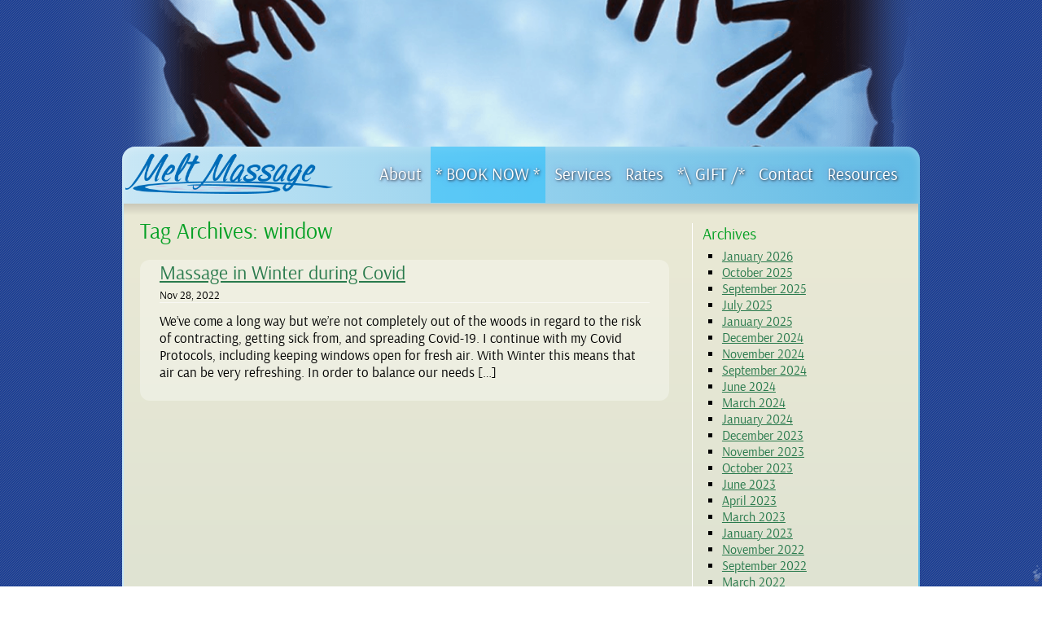

--- FILE ---
content_type: text/html; charset=UTF-8
request_url: https://meltmassage.net/tag/window/
body_size: 9582
content:

<!DOCTYPE html>
<html lang="en-US">
<head>
<meta http-equiv="Content-Type" content="text/html; charset=utf-8" />
<meta name="viewport" content="width=device-width, initial-scale=1.0, maximum-scale=1.0, user-scalable=no" />
<title>window |   Massage Therapy, Therapeutic Massage, Pregnancy Massage, Virtual Massage, Videos, Montclair, Piedmont Avenue, Oakland Calif.</title>

<!--
<meta http-equiv="X-UA-Compatible" content="IE=edge,chrome=1">
<meta name="HandheldFriendly" content="true">
-->
<link rel="stylesheet" type="text/css" media="all" href="https://meltmassage.net/site/wp-content/themes/meltMassage/style.css" />
<link rel="pingback" href="https://meltmassage.net/site/xmlrpc.php" />
<link rel="shortcut icon" type="image/x-icon" href="https://meltmassage.net/site/wp-content/themes/meltMassage/favicon.ico">

<link rel='dns-prefetch' href='//s.w.org' />
<link rel="alternate" type="application/rss+xml" title="Melt Massage LLC &raquo; Feed" href="https://meltmassage.net/feed/" />
<link rel="alternate" type="application/rss+xml" title="Melt Massage LLC &raquo; Comments Feed" href="https://meltmassage.net/comments/feed/" />
<link rel="alternate" type="application/rss+xml" title="Melt Massage LLC &raquo; window Tag Feed" href="https://meltmassage.net/tag/window/feed/" />
		<script type="text/javascript">
			window._wpemojiSettings = {"baseUrl":"https:\/\/s.w.org\/images\/core\/emoji\/11\/72x72\/","ext":".png","svgUrl":"https:\/\/s.w.org\/images\/core\/emoji\/11\/svg\/","svgExt":".svg","source":{"concatemoji":"https:\/\/meltmassage.net\/site\/wp-includes\/js\/wp-emoji-release.min.js?ver=4.9.26"}};
			!function(e,a,t){var n,r,o,i=a.createElement("canvas"),p=i.getContext&&i.getContext("2d");function s(e,t){var a=String.fromCharCode;p.clearRect(0,0,i.width,i.height),p.fillText(a.apply(this,e),0,0);e=i.toDataURL();return p.clearRect(0,0,i.width,i.height),p.fillText(a.apply(this,t),0,0),e===i.toDataURL()}function c(e){var t=a.createElement("script");t.src=e,t.defer=t.type="text/javascript",a.getElementsByTagName("head")[0].appendChild(t)}for(o=Array("flag","emoji"),t.supports={everything:!0,everythingExceptFlag:!0},r=0;r<o.length;r++)t.supports[o[r]]=function(e){if(!p||!p.fillText)return!1;switch(p.textBaseline="top",p.font="600 32px Arial",e){case"flag":return s([55356,56826,55356,56819],[55356,56826,8203,55356,56819])?!1:!s([55356,57332,56128,56423,56128,56418,56128,56421,56128,56430,56128,56423,56128,56447],[55356,57332,8203,56128,56423,8203,56128,56418,8203,56128,56421,8203,56128,56430,8203,56128,56423,8203,56128,56447]);case"emoji":return!s([55358,56760,9792,65039],[55358,56760,8203,9792,65039])}return!1}(o[r]),t.supports.everything=t.supports.everything&&t.supports[o[r]],"flag"!==o[r]&&(t.supports.everythingExceptFlag=t.supports.everythingExceptFlag&&t.supports[o[r]]);t.supports.everythingExceptFlag=t.supports.everythingExceptFlag&&!t.supports.flag,t.DOMReady=!1,t.readyCallback=function(){t.DOMReady=!0},t.supports.everything||(n=function(){t.readyCallback()},a.addEventListener?(a.addEventListener("DOMContentLoaded",n,!1),e.addEventListener("load",n,!1)):(e.attachEvent("onload",n),a.attachEvent("onreadystatechange",function(){"complete"===a.readyState&&t.readyCallback()})),(n=t.source||{}).concatemoji?c(n.concatemoji):n.wpemoji&&n.twemoji&&(c(n.twemoji),c(n.wpemoji)))}(window,document,window._wpemojiSettings);
		</script>
		<style type="text/css">
img.wp-smiley,
img.emoji {
	display: inline !important;
	border: none !important;
	box-shadow: none !important;
	height: 1em !important;
	width: 1em !important;
	margin: 0 .07em !important;
	vertical-align: -0.1em !important;
	background: none !important;
	padding: 0 !important;
}
</style>
<link rel='stylesheet' id='contact-form-7-css'  href='https://meltmassage.net/site/wp-content/plugins/contact-form-7/includes/css/styles.css?ver=5.1.1' type='text/css' media='all' />
<link rel='stylesheet' id='fancybox-for-wp-css'  href='https://meltmassage.net/site/wp-content/plugins/fancybox-for-wordpress/assets/css/fancybox.css?ver=1.3.4' type='text/css' media='all' />
<link rel='stylesheet' id='page-list-style-css'  href='https://meltmassage.net/site/wp-content/plugins/sitemap/css/page-list.css?ver=4.3' type='text/css' media='all' />
<link rel='stylesheet' id='child-pages-shortcode-css-css'  href='https://meltmassage.net/site/wp-content/plugins/child-pages-shortcode/css/child-pages-shortcode.min.css?ver=1.1.4' type='text/css' media='all' />
<link rel='stylesheet' id='tablepress-default-css'  href='https://meltmassage.net/site/wp-content/plugins/tablepress/css/default.min.css?ver=1.9.2' type='text/css' media='all' />
<link rel='stylesheet' id='shiftnav-css'  href='https://meltmassage.net/site/wp-content/plugins/shiftnav-responsive-mobile-menu/assets/css/shiftnav.min.css?ver=1.7.0.1' type='text/css' media='all' />
<link rel='stylesheet' id='shiftnav-font-awesome-css'  href='https://meltmassage.net/site/wp-content/plugins/shiftnav-responsive-mobile-menu/assets/css/fontawesome/css/font-awesome.min.css?ver=1.7.0.1' type='text/css' media='all' />
<script type='text/javascript' src='https://meltmassage.net/site/wp-includes/js/jquery/jquery.js?ver=1.12.4'></script>
<script type='text/javascript' src='https://meltmassage.net/site/wp-includes/js/jquery/jquery-migrate.min.js?ver=1.4.1'></script>
<script type='text/javascript' src='https://meltmassage.net/site/wp-content/plugins/fancybox-for-wordpress/assets/js/jquery.fancybox.js?ver=1.3.4'></script>
<script type='text/javascript' src='https://meltmassage.net/site/wp-content/plugins/child-pages-shortcode/js/child-pages-shortcode.min.js?ver=1.1.4'></script>
<script type='text/javascript' src='https://meltmassage.net/site/wp-content/themes/meltMassage/js/custom.js?ver=4.9.26'></script>
<link rel='https://api.w.org/' href='https://meltmassage.net/wp-json/' />
<link rel="EditURI" type="application/rsd+xml" title="RSD" href="https://meltmassage.net/site/xmlrpc.php?rsd" />
<link rel="wlwmanifest" type="application/wlwmanifest+xml" href="https://meltmassage.net/site/wp-includes/wlwmanifest.xml" /> 
<meta name="generator" content="WordPress 4.9.26" />

<!-- Fancybox for WordPress v3.3.0 -->
<style type="text/css">
	.fancybox-slide--image .fancybox-content{background-color: #FFFFFF}div.fancybox-caption{display:none !important;}
	
	img.fancybox-image{border-width:10px;border-color:#FFFFFF;border-style:solid;height:auto;}
	div.fancybox-bg{background-color:rgba(102,102,102,0.3);opacity:1 !important;}div.fancybox-content{border-color:#FFFFFF}
	div#fancybox-title{background-color:#FFFFFF}
	div.fancybox-content{background-color:#FFFFFF}
	div#fancybox-title-inside{color:#333333}
	
	
	
	div.fancybox-caption p.caption-title{display:inline-block}
	div.fancybox-caption p.caption-title{font-size:14px}
	div.fancybox-caption p.caption-title{color:#333333}
	div.fancybox-caption {color:#333333}div.fancybox-caption p.caption-title {background:#fff; width:auto;padding:10px 30px;}div.fancybox-content p.caption-title{color:#333333;margin: 0;padding: 5px 0;}
</style><script type="text/javascript">
	jQuery(function () {

		var mobileOnly = false;
		
		if (mobileOnly) {
			return;
		}

		jQuery.fn.getTitle = function () { // Copy the title of every IMG tag and add it to its parent A so that fancybox can show titles
			var arr = jQuery("a[data-fancybox]");
									jQuery.each(arr, function() {
										var title = jQuery(this).children("img").attr("title");
										 var caption = jQuery(this).next("figcaption").html();
                                        if(caption && title){jQuery(this).attr("title",title+" " + caption)}else if(title){ jQuery(this).attr("title",title);}else if(caption){jQuery(this).attr("title",caption);}
									});			}

		// Supported file extensions

				var thumbnails = jQuery("a:has(img)").not(".nolightbox").not('.envira-gallery-link').not('.ngg-simplelightbox').filter(function () {
			return /\.(jpe?g|png|gif|mp4|webp|bmp|pdf)(\?[^/]*)*$/i.test(jQuery(this).attr('href'))
		});
		

		// Add data-type iframe for links that are not images or videos.
		var iframeLinks = jQuery('.fancyboxforwp').filter(function () {
			return !/\.(jpe?g|png|gif|mp4|webp|bmp|pdf)(\?[^/]*)*$/i.test(jQuery(this).attr('href'))
		}).filter(function () {
			return !/vimeo|youtube/i.test(jQuery(this).attr('href'))
		});
		iframeLinks.attr({"data-type": "iframe"}).getTitle();

				// Gallery All
		thumbnails.addClass("fancyboxforwp").attr("data-fancybox", "gallery").getTitle();
		iframeLinks.attr({"data-fancybox": "gallery"}).getTitle();

		// Gallery type NONE
		
		// Call fancybox and apply it on any link with a rel atribute that starts with "fancybox", with the options set on the admin panel
		jQuery("a.fancyboxforwp").fancyboxforwp({
			loop: false,
			smallBtn: true,
			zoomOpacity: "auto",
			animationEffect: "fade",
			animationDuration: 500,
			transitionEffect: "fade",
			transitionDuration: "300",
			overlayShow: true,
			overlayOpacity: "0.3",
			titleShow: true,
			titlePosition: "inside",
			keyboard: true,
			showCloseButton: true,
			arrows: true,
			clickContent:false,
			clickSlide: "close",
			mobile: {
				clickContent: function (current, event) {
					return current.type === "image" ? "toggleControls" : false;
				},
				clickSlide: function (current, event) {
					return current.type === "image" ? "close" : "close";
				},
			},
			wheel: false,
			toolbar: true,
			preventCaptionOverlap: true,
			onInit: function() { },			onDeactivate
	: function() { },		beforeClose: function() { },			afterShow: function(instance) { jQuery( ".fancybox-image" ).on("click", function( ){ ( instance.isScaledDown() ) ? instance.scaleToActual() : instance.scaleToFit() }) },				afterClose: function() { },					caption : function( instance, item ) {var title ="";if("undefined" != typeof jQuery(this).context ){var title = jQuery(this).context.title;} else { var title = ("undefined" != typeof jQuery(this).attr("title")) ? jQuery(this).attr("title") : false;}var caption = jQuery(this).data('caption') || '';if ( item.type === 'image' && title.length ) {caption = (caption.length ? caption + '<br />' : '') + '<p class="caption-title">'+title+'</p>' ;}return caption;},
		afterLoad : function( instance, current ) {current.$content.append('<div class=\"fancybox-custom-caption inside-caption\" style=\" position: absolute;left:0;right:0;color:#000;margin:0 auto;bottom:0;text-align:center;background-color:#FFFFFF \">' + current.opts.caption + '</div>');},
			})
		;

			})
</script>
<!-- END Fancybox for WordPress -->

	<!-- ShiftNav CSS
	================================================================ -->
	<style type="text/css" id="shiftnav-dynamic-css">


/** ShiftNav Custom Menu Styles (Customizer) **/
/* togglebar */
#shiftnav-toggle-main { background:#3f80a0; }


/** ShiftNav Custom Tweaks (General Settings) **/
/* Custom ShiftNav Skin Sample */
.shiftnav-wrap { padding-top: 0px !important;}
#shiftnav-toggle-main {left:auto; right: 0px; !important;width: 50px !important;padding: 0;top: 15px; width: 1px !important;}
#shiftnav-toggle-main a {display:none !important;}

.shiftnav.shiftnav-skin-custom {}
.shiftnav-inner {background: rgb(125, 189, 218); text-align: left;}

.shiftnav.shiftnav-skin-custom .shiftnav-site-title {color: #FFF;text-align: left;margin: 0 13px;}

.shiftnav ul.shiftnav-menu li.menu-item > .shiftnav-target, .shiftnav ul.shiftnav-menu li.shiftnav-retract > .shiftnav-target {
display: block;
padding: 1px 25px;
line-height: 230%;
text-decoration: none;
position: relative;
cursor: pointer;
-webkit-transition: .2s all ease;
-moz-transition: .2s all ease;
-ms-transition: .2s all ease;
-o-transition: .2s all ease;
transition: .2s all ease;
}

.shiftnav.shiftnav-skin-custom ul.shiftnav-menu li.menu-item > .shiftnav-target {
	color: #FFF;
	font-weight: normal;
  text-shadow: 0 1px 1px rgba(0, 0, 0, 0.0);
}
.shiftnav.shiftnav-skin-custom ul.shiftnav-menu li.menu-item .shiftnav-submenu-activation {
  background: rgba(0, 0, 0, 0.1);
  color: #555555;
}
.shiftnav.shiftnav-skin-custom ul.shiftnav-menu li.menu-item .shiftnav-submenu-activation:hover {
color: #FFFFFF;
background: rgba(0, 0, 0, 0.3);
}
.shiftnav.shiftnav-skin-custom ul.shiftnav-menu li.menu-item.shiftnav-active > .shiftnav-submenu-activation,
.shiftnav.shiftnav-skin-custom ul.shiftnav-menu li.menu-item.shiftnav-in-transition > .shiftnav-submenu-activation {
  background: rgba(0, 0, 0, 0.1);
  color: #eeeeee;
}
.shiftnav.shiftnav-skin-custom ul.shiftnav-menu li.menu-item.shiftnav-highlight > .shiftnav-target,
.shiftnav.shiftnav-skin-custom ul.shiftnav-menu li.menu-item ul.sub-menu .shiftnav-highlight > .shiftnav-target {
  color: #007aff;
  background: transparent;
}
.shiftnav.shiftnav-skin-custom ul.shiftnav-menu li.menu-item.shiftnav-active > .shiftnav-target,
.shiftnav.shiftnav-skin-custom ul.shiftnav-menu li.menu-item.shiftnav-in-transition > .shiftnav-target,
.shiftnav.shiftnav-skin-custom ul.shiftnav-menu li.menu-item > .shiftnav-target:active {
  color: #eeeeee;
  background: #007aff;
}
.shiftnav.shiftnav-skin-custom ul.shiftnav-menu li.menu-item.current-menu-item > .shiftnav-target,
.shiftnav.shiftnav-skin-custom ul.shiftnav-menu li.menu-item ul.sub-menu .current-menu-item .shiftnav-target {
background: rgba(255, 255, 255, 0.17);
}
.shiftnav.shiftnav-skin-custom ul.shiftnav-menu > li.menu-item > .shiftnav-target {
  text-transform: uppercase;
}
.shiftnav.shiftnav-skin-custom ul.shiftnav-menu li.shiftnav-retract .shiftnav-target {
  background: rgba(0, 0, 0, 0.2);
  color: #ffffff;
  text-transform: normal;
  font-size: 12px;
  text-align: right;
}
.shiftnav.shiftnav-skin-custom ul.shiftnav-menu ul.sub-menu {color: #FFFFFF;}
/*.shiftnav.shiftnav-skin-custom ul.shiftnav-menu ul.sub-menu li.menu-item > .shiftnav-target {
	padding-left: 41px;
}
*/
.shiftnav.shiftnav-skin-custom ul.shiftnav-menu ul.sub-menu {
padding-left: 22px;
}
.shiftnav.shiftnav-skin-custom ul.shiftnav-menu.shiftnav-sub-always ul.sub-menu li.menu-item > .shiftnav-target {
  padding-left: 50px;
}
.shiftnav.shiftnav-skin-custom ul.shiftnav-menu.shiftnav-sub-always ul.sub-menu ul.sub-menu ul.sub-menu li.menu-item > .shiftnav-target {
  padding-left: 75px;
}
.shiftnav.shiftnav-skin-custom ul.shiftnav-menu.shiftnav-sub-always ul.sub-menu ul.sub-menu ul.sub-menu ul.sub-menu li.menu-item > .shiftnav-target {
  padding-left: 100px;
}
.shiftnav.shiftnav-skin-custom.shiftnav-left-edge {
  border-right: none;
}
.shiftnav.shiftnav-skin-custom.shiftnav-right-edge {
  border-left: none;
}
.shiftnav.shiftnav-skin-custom.shiftnav-nojs ul.shiftnav-menu li.menu-item > .shiftnav-target:hover,
.shiftnav.shiftnav-skin-custom ul.shiftnav-menu.shiftnav-active-on-hover li.menu-item > .shiftnav-target:hover {
  color: #eeeeee;
  background: rgba(0, 0, 0, 0.4);
}
#shiftnav-toggle-main {
zoom: 1.35;
-moz-transform: scale(1.35);

}
.shiftnav.shiftnav-skin-custom ul.shiftnav-menu li.menu-item.shiftnav-highlight > .shiftnav-target, .shiftnav.shiftnav-skin-custom ul.shiftnav-menu li.menu-item ul.sub-menu .shiftnav-highlight > .shiftnav-target {
color: rgb(238, 197, 35);
}
.shiftnav-menu-title a, .shiftnav-menu-title a:hover, .shiftnav-menu-title a:visited {
    text-decoration: none;
    color: #26469e;
}
.shiftnav ul.shiftnav-menu li.menu-item a {
    color: #043054;
    text-shadow: 0px 0px 2px #c0e0ef;
}
/* Status: Loaded from Transient */

	</style>
	<!-- end ShiftNav CSS -->

	</head>


<body>
<div id="fancyBackground"></div>
<div id="bgPattern"></div>

<div id="wrapper">

<div id="container" class="massage-in-winter-during-covid">

<div id="bannerSpace"> <img src="https://meltmassage.net/site/wp-content/uploads/2015/01/resources.png" /></div>

<div id="header">
    <div id="logo"><a href="https://meltmassage.net/"  rel="home"/><img src="https://meltmassage.net/site/wp-content/themes/meltMassage/images/logo.png" alt="Melt Massage LLC" /></a>
	    	    </div><!-- #logo -->

    
        
	
    

<div id="access">   
<div id="cssmenu" class="menu-main-menu-container"><ul id="menu-main-menu" class="menu"><li id="menu-item-269" class="menu-item menu-item-type-post_type menu-item-object-page menu-item-has-children has-sub"><a href="https://meltmassage.net/about/"><span>About</span></a>
<ul>
	<li id="menu-item-157" class="menu-item menu-item-type-post_type menu-item-object-page menu-item-has-children has-sub"><a href="https://meltmassage.net/about/first-visit/"><span>&#8211; First Visit</span></a>
	<ul>
		<li id="menu-item-366" class="menu-item menu-item-type-post_type menu-item-object-page"><a href="https://meltmassage.net/about/first-visit/initial-paperwork/"><span>&#8211; &#8211; Initial Paperwork</span></a></li>
	</ul>
</li>
	<li id="menu-item-159" class="menu-item menu-item-type-post_type menu-item-object-page"><a href="https://meltmassage.net/about/testimonials/"><span>&#8211; Testimonials</span></a></li>
	<li id="menu-item-158" class="menu-item menu-item-type-post_type menu-item-object-page"><a href="https://meltmassage.net/about/cancellation-policy/"><span>&#8211; Appointment Cancellation Policy: 5 Important Parts</span></a></li>
</ul>
</li>
<li id="menu-item-1748" class="menu-item menu-item-type-custom menu-item-object-custom"><a href="https://www.vagaro.com/Users/BusinessWidget.aspx?enc=[base64]/0BI8hHjms+1pS96mrroqMv7v2yZsUcVrGW2w7++1+6nxU+LwpqxgAp1Nc2maKcMQy9F9tW43nmSNjhFd7eScxHcv3pd4EuejihTx7tun5QtsunSigwjK5oqxMPrSsn1gw=="><span>* BOOK NOW *</span></a></li>
<li id="menu-item-131" class="menu-item menu-item-type-post_type menu-item-object-page menu-item-has-children has-sub"><a href="https://meltmassage.net/massage-services/"><span>Services</span></a>
<ul>
	<li id="menu-item-663" class="menu-item menu-item-type-post_type menu-item-object-page"><a href="https://meltmassage.net/massage-services/descriptions-of-services/"><span>&#8211; Descriptions of Services</span></a></li>
	<li id="menu-item-2003" class="menu-item menu-item-type-post_type menu-item-object-page"><a href="https://meltmassage.net/massage-services/conditions-i-treat/"><span>&#8211; Conditions I Treat</span></a></li>
	<li id="menu-item-332" class="menu-item menu-item-type-post_type menu-item-object-page"><a href="https://meltmassage.net/massage-services/4-hour-long-massage/"><span>&#8211; 4 hour long Massage!</span></a></li>
	<li id="menu-item-172" class="menu-item menu-item-type-post_type menu-item-object-page"><a href="https://meltmassage.net/massage-services/special-offers/"><span>&#8211; Special Offers</span></a></li>
</ul>
</li>
<li id="menu-item-680" class="menu-item menu-item-type-post_type menu-item-object-page"><a href="https://meltmassage.net/massage-services/rates/"><span>Rates</span></a></li>
<li id="menu-item-1788" class="menu-item menu-item-type-post_type menu-item-object-page"><a title="Give the Gift" href="https://meltmassage.net/home-page/give-the-gift/"><span>*\ GIFT /*</span></a></li>
<li id="menu-item-142" class="menu-item menu-item-type-post_type menu-item-object-page"><a href="https://meltmassage.net/contact-melt-massage/"><span>Contact</span></a></li>
<li id="menu-item-145" class="menu-item menu-item-type-post_type menu-item-object-page menu-item-has-children has-sub"><a href="https://meltmassage.net/resources/"><span>Resources</span></a>
<ul>
	<li id="menu-item-160" class="menu-item menu-item-type-post_type menu-item-object-page"><a href="https://meltmassage.net/resources/massage-videos/"><span>&#8211; Videos</span></a></li>
	<li id="menu-item-139" class="menu-item menu-item-type-post_type menu-item-object-page current_page_parent"><a href="https://meltmassage.net/resources/melt-massage-blog/"><span>&#8211; Blog</span></a></li>
	<li id="menu-item-161" class="menu-item menu-item-type-post_type menu-item-object-page"><a href="https://meltmassage.net/resources/faqs/"><span>&#8211; FAQs</span></a></li>
	<li id="menu-item-162" class="menu-item menu-item-type-post_type menu-item-object-page"><a href="https://meltmassage.net/resources/wellness-network/"><span>&#8211; Wellness Network</span></a></li>
</ul>
</li>
</ul></div>       
</div><!-- #access -->


        <div class="clear"></div>

</div> <!-- #header -->




      

<div id="container" class="static">




<div id="content" >



  <div class="area2" >



			


					<h1 class="page-title">Tag Archives: <span>window</span></h1>



					


				


				
				



<div class="summary-box" id="post-1993">
<div class="lining">


<article id="post-1993" class="post-1993 post type-post status-publish format-standard hentry category-homepage-boxes category-uncategorized tag-cold tag-covid tag-massage tag-window tag-winter">
		<h2 class="page-title"><a href="https://meltmassage.net/massage-in-winter-during-covid/" title="Permalink to Massage in Winter during Covid" rel="bookmark">Massage in Winter during Covid</a></h2>

		<div class="entry-meta">
                  <div class="postmonth">
                    Nov  28, 2022                  </div>
		</div><!-- .entry-meta -->

	<div class="entry-summary">
		<p>We&#8217;ve come a long way but we&#8217;re not completely out of the woods in regard to the risk of contracting, getting sick from, and spreading Covid-19. I continue with my Covid Protocols, including keeping windows open for fresh air. With Winter this means that air can be very refreshing. In order to balance our needs [&hellip;]</p>
			</div><!-- .entry-content -->

	<footer class="entry-meta">
		
			</footer><!-- .entry-meta -->
</article><!-- #post-1993 -->

</div>
</div>




				


				


			


    </div><!-- .area -->

            

	              <div id="widget-area-showcase" role="complementary">
                  
				  		<div id="secondary" class="widget-area" role="complementary">
        <div class="padd">
			<div class="flex_100"><h3>Archives</h3>		<ul>
			<li><a href='https://meltmassage.net/2026/01/'>January 2026</a></li>
	<li><a href='https://meltmassage.net/2025/10/'>October 2025</a></li>
	<li><a href='https://meltmassage.net/2025/09/'>September 2025</a></li>
	<li><a href='https://meltmassage.net/2025/07/'>July 2025</a></li>
	<li><a href='https://meltmassage.net/2025/01/'>January 2025</a></li>
	<li><a href='https://meltmassage.net/2024/12/'>December 2024</a></li>
	<li><a href='https://meltmassage.net/2024/11/'>November 2024</a></li>
	<li><a href='https://meltmassage.net/2024/09/'>September 2024</a></li>
	<li><a href='https://meltmassage.net/2024/06/'>June 2024</a></li>
	<li><a href='https://meltmassage.net/2024/03/'>March 2024</a></li>
	<li><a href='https://meltmassage.net/2024/01/'>January 2024</a></li>
	<li><a href='https://meltmassage.net/2023/12/'>December 2023</a></li>
	<li><a href='https://meltmassage.net/2023/11/'>November 2023</a></li>
	<li><a href='https://meltmassage.net/2023/10/'>October 2023</a></li>
	<li><a href='https://meltmassage.net/2023/06/'>June 2023</a></li>
	<li><a href='https://meltmassage.net/2023/04/'>April 2023</a></li>
	<li><a href='https://meltmassage.net/2023/03/'>March 2023</a></li>
	<li><a href='https://meltmassage.net/2023/01/'>January 2023</a></li>
	<li><a href='https://meltmassage.net/2022/11/'>November 2022</a></li>
	<li><a href='https://meltmassage.net/2022/09/'>September 2022</a></li>
	<li><a href='https://meltmassage.net/2022/03/'>March 2022</a></li>
	<li><a href='https://meltmassage.net/2021/11/'>November 2021</a></li>
	<li><a href='https://meltmassage.net/2021/08/'>August 2021</a></li>
	<li><a href='https://meltmassage.net/2021/05/'>May 2021</a></li>
	<li><a href='https://meltmassage.net/2021/03/'>March 2021</a></li>
	<li><a href='https://meltmassage.net/2020/11/'>November 2020</a></li>
	<li><a href='https://meltmassage.net/2020/09/'>September 2020</a></li>
	<li><a href='https://meltmassage.net/2020/08/'>August 2020</a></li>
	<li><a href='https://meltmassage.net/2020/07/'>July 2020</a></li>
	<li><a href='https://meltmassage.net/2020/05/'>May 2020</a></li>
	<li><a href='https://meltmassage.net/2020/04/'>April 2020</a></li>
	<li><a href='https://meltmassage.net/2020/03/'>March 2020</a></li>
	<li><a href='https://meltmassage.net/2019/10/'>October 2019</a></li>
	<li><a href='https://meltmassage.net/2018/10/'>October 2018</a></li>
	<li><a href='https://meltmassage.net/2018/01/'>January 2018</a></li>
	<li><a href='https://meltmassage.net/2017/11/'>November 2017</a></li>
	<li><a href='https://meltmassage.net/2017/09/'>September 2017</a></li>
	<li><a href='https://meltmassage.net/2016/12/'>December 2016</a></li>
	<li><a href='https://meltmassage.net/2016/05/'>May 2016</a></li>
		</ul>
		</div><div class="flex_100"><h3>Website Search </h3>	<form method="get" id="searchform" action="https://meltmassage.net/">
		<label for="s" class="assistive-text">Search</label>
		<input type="text" class="field" name="s" id="s" placeholder="Search" />
		<input type="submit" class="submit" name="submit" id="searchsubmit" value="Search" />
	</form>
</div><div class="flex_100"><h3>Categories</h3>		<ul>
	<li class="cat-item cat-item-13"><a href="https://meltmassage.net/category/massage/" >Massage</a>
</li>
	<li class="cat-item cat-item-14"><a href="https://meltmassage.net/category/massage-video/" >Massage Video</a>
</li>
	<li class="cat-item cat-item-1"><a href="https://meltmassage.net/category/uncategorized/" >Uncategorized</a>
</li>
		</ul>
</div><div class="flex_100"><h3>Topic Tags</h3><div class="tagcloud"><a href="https://meltmassage.net/tag/allergies/" class="tag-cloud-link tag-link-56 tag-link-position-1" style="font-size: 8pt;" aria-label="allergies (1 item)">allergies</a>
<a href="https://meltmassage.net/tag/allergy/" class="tag-cloud-link tag-link-55 tag-link-position-2" style="font-size: 8pt;" aria-label="allergy (1 item)">allergy</a>
<a href="https://meltmassage.net/tag/best-massage/" class="tag-cloud-link tag-link-26 tag-link-position-3" style="font-size: 8pt;" aria-label="best massage (1 item)">best massage</a>
<a href="https://meltmassage.net/tag/cancel/" class="tag-cloud-link tag-link-78 tag-link-position-4" style="font-size: 8pt;" aria-label="cancel (1 item)">cancel</a>
<a href="https://meltmassage.net/tag/class/" class="tag-cloud-link tag-link-95 tag-link-position-5" style="font-size: 14.588235294118pt;" aria-label="class (4 items)">class</a>
<a href="https://meltmassage.net/tag/cold/" class="tag-cloud-link tag-link-53 tag-link-position-6" style="font-size: 12.941176470588pt;" aria-label="cold (3 items)">cold</a>
<a href="https://meltmassage.net/tag/compare/" class="tag-cloud-link tag-link-58 tag-link-position-7" style="font-size: 8pt;" aria-label="compare (1 item)">compare</a>
<a href="https://meltmassage.net/tag/contrast/" class="tag-cloud-link tag-link-79 tag-link-position-8" style="font-size: 8pt;" aria-label="contrast (1 item)">contrast</a>
<a href="https://meltmassage.net/tag/couples/" class="tag-cloud-link tag-link-97 tag-link-position-9" style="font-size: 10.964705882353pt;" aria-label="couples (2 items)">couples</a>
<a href="https://meltmassage.net/tag/covid/" class="tag-cloud-link tag-link-50 tag-link-position-10" style="font-size: 15.905882352941pt;" aria-label="Covid (5 items)">Covid</a>
<a href="https://meltmassage.net/tag/detox/" class="tag-cloud-link tag-link-90 tag-link-position-11" style="font-size: 10.964705882353pt;" aria-label="detox (2 items)">detox</a>
<a href="https://meltmassage.net/tag/diy/" class="tag-cloud-link tag-link-67 tag-link-position-12" style="font-size: 8pt;" aria-label="diy (1 item)">diy</a>
<a href="https://meltmassage.net/tag/dr/" class="tag-cloud-link tag-link-73 tag-link-position-13" style="font-size: 8pt;" aria-label="Dr (1 item)">Dr</a>
<a href="https://meltmassage.net/tag/dr-martin-luther-king/" class="tag-cloud-link tag-link-74 tag-link-position-14" style="font-size: 8pt;" aria-label="Dr. Martin Luther King (1 item)">Dr. Martin Luther King</a>
<a href="https://meltmassage.net/tag/dr-martin-luther-king-jr/" class="tag-cloud-link tag-link-75 tag-link-position-15" style="font-size: 8pt;" aria-label="Dr. Martin Luther King Jr. (1 item)">Dr. Martin Luther King Jr.</a>
<a href="https://meltmassage.net/tag/dr-martin-luther-king-jr-day/" class="tag-cloud-link tag-link-76 tag-link-position-16" style="font-size: 8pt;" aria-label="Dr. Martin Luther King Jr. Day (1 item)">Dr. Martin Luther King Jr. Day</a>
<a href="https://meltmassage.net/tag/flu/" class="tag-cloud-link tag-link-57 tag-link-position-17" style="font-size: 8pt;" aria-label="flu (1 item)">flu</a>
<a href="https://meltmassage.net/tag/heat/" class="tag-cloud-link tag-link-65 tag-link-position-18" style="font-size: 10.964705882353pt;" aria-label="heat (2 items)">heat</a>
<a href="https://meltmassage.net/tag/holiday/" class="tag-cloud-link tag-link-32 tag-link-position-19" style="font-size: 10.964705882353pt;" aria-label="Holiday (2 items)">Holiday</a>
<a href="https://meltmassage.net/tag/ice/" class="tag-cloud-link tag-link-64 tag-link-position-20" style="font-size: 10.964705882353pt;" aria-label="ice (2 items)">ice</a>
<a href="https://meltmassage.net/tag/learn/" class="tag-cloud-link tag-link-98 tag-link-position-21" style="font-size: 14.588235294118pt;" aria-label="learn (4 items)">learn</a>
<a href="https://meltmassage.net/tag/martin-luther-king-jr-day/" class="tag-cloud-link tag-link-72 tag-link-position-22" style="font-size: 8pt;" aria-label="Martin Luther King Jr. Day (1 item)">Martin Luther King Jr. Day</a>
<a href="https://meltmassage.net/tag/mask/" class="tag-cloud-link tag-link-59 tag-link-position-23" style="font-size: 8pt;" aria-label="mask (1 item)">mask</a>
<a href="https://meltmassage.net/tag/masking/" class="tag-cloud-link tag-link-60 tag-link-position-24" style="font-size: 8pt;" aria-label="masking (1 item)">masking</a>
<a href="https://meltmassage.net/tag/massage/" class="tag-cloud-link tag-link-19 tag-link-position-25" style="font-size: 22pt;" aria-label="massage (13 items)">massage</a>
<a href="https://meltmassage.net/tag/microbiome/" class="tag-cloud-link tag-link-151 tag-link-position-26" style="font-size: 8pt;" aria-label="microbiome (1 item)">microbiome</a>
<a href="https://meltmassage.net/tag/mlk-day/" class="tag-cloud-link tag-link-71 tag-link-position-27" style="font-size: 8pt;" aria-label="MLK Day (1 item)">MLK Day</a>
<a href="https://meltmassage.net/tag/neck/" class="tag-cloud-link tag-link-66 tag-link-position-28" style="font-size: 8pt;" aria-label="neck (1 item)">neck</a>
<a href="https://meltmassage.net/tag/pain/" class="tag-cloud-link tag-link-61 tag-link-position-29" style="font-size: 17.058823529412pt;" aria-label="pain (6 items)">pain</a>
<a href="https://meltmassage.net/tag/passport/" class="tag-cloud-link tag-link-82 tag-link-position-30" style="font-size: 8pt;" aria-label="passport (1 item)">passport</a>
<a href="https://meltmassage.net/tag/piedmont-avenue/" class="tag-cloud-link tag-link-80 tag-link-position-31" style="font-size: 10.964705882353pt;" aria-label="piedmont avenue (2 items)">piedmont avenue</a>
<a href="https://meltmassage.net/tag/policy/" class="tag-cloud-link tag-link-31 tag-link-position-32" style="font-size: 10.964705882353pt;" aria-label="policy (2 items)">policy</a>
<a href="https://meltmassage.net/tag/promotion/" class="tag-cloud-link tag-link-38 tag-link-position-33" style="font-size: 8pt;" aria-label="promotion (1 item)">promotion</a>
<a href="https://meltmassage.net/tag/relief/" class="tag-cloud-link tag-link-63 tag-link-position-34" style="font-size: 15.905882352941pt;" aria-label="relief (5 items)">relief</a>
<a href="https://meltmassage.net/tag/sale/" class="tag-cloud-link tag-link-39 tag-link-position-35" style="font-size: 10.964705882353pt;" aria-label="sale (2 items)">sale</a>
<a href="https://meltmassage.net/tag/self-care/" class="tag-cloud-link tag-link-49 tag-link-position-36" style="font-size: 10.964705882353pt;" aria-label="self-care (2 items)">self-care</a>
<a href="https://meltmassage.net/tag/shopping/" class="tag-cloud-link tag-link-81 tag-link-position-37" style="font-size: 8pt;" aria-label="shopping (1 item)">shopping</a>
<a href="https://meltmassage.net/tag/sick/" class="tag-cloud-link tag-link-77 tag-link-position-38" style="font-size: 8pt;" aria-label="sick (1 item)">sick</a>
<a href="https://meltmassage.net/tag/special/" class="tag-cloud-link tag-link-88 tag-link-position-39" style="font-size: 10.964705882353pt;" aria-label="special (2 items)">special</a>
<a href="https://meltmassage.net/tag/tension/" class="tag-cloud-link tag-link-62 tag-link-position-40" style="font-size: 12.941176470588pt;" aria-label="tension (3 items)">tension</a>
<a href="https://meltmassage.net/tag/tips/" class="tag-cloud-link tag-link-48 tag-link-position-41" style="font-size: 8pt;" aria-label="tips (1 item)">tips</a>
<a href="https://meltmassage.net/tag/travel/" class="tag-cloud-link tag-link-47 tag-link-position-42" style="font-size: 10.964705882353pt;" aria-label="travel (2 items)">travel</a>
<a href="https://meltmassage.net/tag/window/" class="tag-cloud-link tag-link-52 tag-link-position-43" style="font-size: 8pt;" aria-label="window (1 item)">window</a>
<a href="https://meltmassage.net/tag/winter/" class="tag-cloud-link tag-link-51 tag-link-position-44" style="font-size: 8pt;" aria-label="winter (1 item)">winter</a>
<a href="https://meltmassage.net/tag/women/" class="tag-cloud-link tag-link-83 tag-link-position-45" style="font-size: 8pt;" aria-label="women (1 item)">women</a></div>
</div>		</div><!-- .padd -->
		</div><!-- #secondary .widget-area -->

                  
                  </div><!-- #widget-area-showcase .widget-area -->





	<div class="clear"></div>







</div><!-- #content -->










<div id="footer">
    <div class="area">

      <div class="footerCol">
      <div class="flex_33"><h3>RE:views</h3>			<div class="textwidget"><p>See what people say about Melt on <a href=" https://www.yelp.com/biz/melt-massage-oakland-7" target="_blank">Yelp!</a></p>
</div>
		</div><div class="flex_33"><h3>Melt Massage now has two locations: In Oakland at 3873 Piedmont Ave., Suite #6, Oakland, CA</h3>			<div class="textwidget"><p>Call or Text us: <a href="tel:15104184262">510.418.4262<br />
</a><br />
<a href="https://www.google.com/maps/place/3873+Piedmont+Ave,+Oakland,+CA+94611/@37.8248477,-122.2573786,606m/data=!3m2!1e3!4b1!4m6!3m5!1s0x80857df832995023:0x1e1678e48ed11d7!8m2!3d37.8248435!4d-122.2547983!16s%2Fg%2F11bw3xlr6v!5m1!1e1?entry=ttu&g_ep=EgoyMDI0MTIwMi4wIKXMDSoASAFQAw%3D%3D" target="_blank"></p>
<p>.....     ->       Get Directions to Oakland studio</a></p>
<p><iframe src="" frameborder="0" style="border: 0; width: 100% !important; height: 30px;" allowfullscreen ></iframe></p>
</div>
		</div><div class="flex_33"><h3>and In Boonville, CA at 14251 CA Hwy 128</h3>			<div class="textwidget"><p>behind the Live Oak Building, across from the Mendocino County Fairgrounds</p>
<p>&#8211;&gt; Get directions to <a href="https://maps.app.goo.gl/9aMZGdK4cppdhQcH8">Boonville studio</a></p>
<p>&nbsp;</p>
<p>© Copyright Melt Massage. All rights reserved.</p>
</div>
		</div>      </div>
          <div class="footerCol">
          <div class="flex_33"><h3>Sitemap</h3>		<ul>
			<li class="page_item page-item-4 page_item_has_children"><a href="https://meltmassage.net/">Home Page</a>
<ul class='children'>
	<li class="page_item page-item-833"><a href="https://meltmassage.net/home-page/give-the-gift/">Give the Gift</a></li>
</ul>
</li>
<li class="page_item page-item-267 page_item_has_children"><a href="https://meltmassage.net/about/">About</a>
<ul class='children'>
	<li class="page_item page-item-1587"><a href="https://meltmassage.net/about/covid/">Covid</a></li>
	<li class="page_item page-item-122 page_item_has_children"><a href="https://meltmassage.net/about/first-visit/">First Visit</a>
	<ul class='children'>
		<li class="page_item page-item-364"><a href="https://meltmassage.net/about/first-visit/initial-paperwork/">Initial Paperwork</a></li>
	</ul>
</li>
	<li class="page_item page-item-124"><a href="https://meltmassage.net/about/cancellation-policy/">Appointment Cancellation Policy: 5 Important Parts</a></li>
	<li class="page_item page-item-126"><a href="https://meltmassage.net/about/testimonials/">Testimonials</a></li>
</ul>
</li>
<li class="page_item page-item-128 page_item_has_children"><a href="https://meltmassage.net/massage-services/">Services</a>
<ul class='children'>
	<li class="page_item page-item-619"><a href="https://meltmassage.net/massage-services/descriptions-of-services/">Descriptions of Services</a></li>
	<li class="page_item page-item-1984"><a href="https://meltmassage.net/massage-services/conditions-i-treat/">Conditions I Treat</a></li>
	<li class="page_item page-item-170"><a href="https://meltmassage.net/massage-services/special-offers/">Special Offers</a></li>
	<li class="page_item page-item-328"><a href="https://meltmassage.net/massage-services/4-hour-long-massage/">4 hour long Massage</a></li>
	<li class="page_item page-item-676"><a href="https://meltmassage.net/massage-services/rates/">Rates</a></li>
</ul>
</li>
<li class="page_item page-item-141"><a href="https://meltmassage.net/contact-melt-massage/">Contact</a></li>
<li class="page_item page-item-144 page_item_has_children"><a href="https://meltmassage.net/resources/">Resources</a>
<ul class='children'>
	<li class="page_item page-item-150"><a href="https://meltmassage.net/resources/massage-videos/">Videos</a></li>
	<li class="page_item page-item-138 page_item_has_children current_page_parent"><a href="https://meltmassage.net/resources/melt-massage-blog/">Blog Posts</a>
	<ul class='children'>
		<li class="page_item page-item-2190"><a href="https://meltmassage.net/resources/melt-massage-blog/contrast-therapy-how-to-do/">Ice or Heat? (a quick take)</a></li>
		<li class="page_item page-item-2191"><a href="https://meltmassage.net/resources/melt-massage-blog/contrast-therapy-long-version/">Should I ice or heat? Or alternate?? (a deeper dive)</a></li>
	</ul>
</li>
	<li class="page_item page-item-152"><a href="https://meltmassage.net/resources/faqs/">FAQs</a></li>
	<li class="page_item page-item-154"><a href="https://meltmassage.net/resources/wellness-network/">Wellness Network</a></li>
</ul>
</li>
		</ul>
		</div>          </div>
              <div class="footerCol">
              <div class="flex_33"><h3>Search Our Site</h3>	<form method="get" id="searchform" action="https://meltmassage.net/">
		<label for="s" class="assistive-text">Search</label>
		<input type="text" class="field" name="s" id="s" placeholder="Search" />
		<input type="submit" class="submit" name="submit" id="searchsubmit" value="Search" />
	</form>
</div>              </div>
        <div class="clear"></div>

    </div> <!--.area -->
</div> <!-- #footer -->


</div><!-- #container -->
</div><!-- #wrapper -->


<div id="ecarbonatedStamp">
    <a href="http://www.eCarbonated.com" target="_blank" title="eCarbonated.com
    Website Design & Wordpress Development"><span> <div class="fix">Web Credits: eCarbonated.com </div></span><img src="https://meltmassage.net/site/wp-content/themes/meltMassage/images/ecarbonated_small_20.png" width="12" height="20" alt="eCarbonated.com - Dynamic Website Design and Development"></a>
</div> 



	<!-- ShiftNav Main Toggle -->
		<div id="shiftnav-toggle-main" class="shiftnav-toggle-main-align-left shiftnav-toggle-style-full_bar shiftnav-togglebar-gap-auto shiftnav-toggle-edge-right shiftnav-toggle-icon-x"   ><button id="shiftnav-toggle-main-button" class="shiftnav-toggle shiftnav-toggle-shiftnav-main shiftnav-toggle-burger" tabindex="1" data-shiftnav-target="shiftnav-main" aria-label="Toggle Menu"><i class="fa fa-bars"></i></button>	<div class="shiftnav-main-toggle-content shiftnav-toggle-main-block"><a href="https://meltmassage.net">Melt Massage LLC</a></div></div>	
	<!-- /#shiftnav-toggle-main -->

	


	<!-- ShiftNav #shiftnav-main -->
	<div class="shiftnav shiftnav-nojs shiftnav-shiftnav-main shiftnav-right-edge shiftnav-skin-none shiftnav-transition-standard" id="shiftnav-main" data-shiftnav-id="shiftnav-main">
		<div class="shiftnav-inner">

		
			<h3 class="shiftnav-menu-title shiftnav-site-title"><a href="https://meltmassage.net">Melt Massage LLC</a></h3>
	<nav class="shiftnav-nav"><ul id="menu-main-menu-1" class="shiftnav-menu shiftnav-targets-default shiftnav-targets-text-default shiftnav-targets-icon-default shiftnav-active-on-hover"><li class="menu-item menu-item-type-post_type menu-item-object-page menu-item-has-children menu-item-269 shiftnav-sub-always shiftnav-depth-0"><a class="shiftnav-target"  href="https://meltmassage.net/about/">About</a>
<ul class="sub-menu sub-menu-1">
<li class="menu-item menu-item-type-post_type menu-item-object-page menu-item-has-children menu-item-157 shiftnav-sub-always shiftnav-depth-1"><a class="shiftnav-target"  href="https://meltmassage.net/about/first-visit/">&#8211; First Visit</a>
	<ul class="sub-menu sub-menu-2">
<li class="menu-item menu-item-type-post_type menu-item-object-page menu-item-366 shiftnav-depth-2"><a class="shiftnav-target"  href="https://meltmassage.net/about/first-visit/initial-paperwork/">&#8211; &#8211; Initial Paperwork</a></li><li class="shiftnav-retract"><a tabindex="0" class="shiftnav-target"><i class="fa fa-chevron-left"></i> Back</a></li>	</ul>
</li><li class="menu-item menu-item-type-post_type menu-item-object-page menu-item-159 shiftnav-depth-1"><a class="shiftnav-target"  href="https://meltmassage.net/about/testimonials/">&#8211; Testimonials</a></li><li class="menu-item menu-item-type-post_type menu-item-object-page menu-item-158 shiftnav-depth-1"><a class="shiftnav-target"  href="https://meltmassage.net/about/cancellation-policy/">&#8211; Appointment Cancellation Policy: 5 Important Parts</a></li><li class="shiftnav-retract"><a tabindex="0" class="shiftnav-target"><i class="fa fa-chevron-left"></i> Back</a></li></ul>
</li><li class="menu-item menu-item-type-custom menu-item-object-custom menu-item-1748 shiftnav-depth-0"><a class="shiftnav-target"  href="https://www.vagaro.com/Users/BusinessWidget.aspx?enc=[base64]/0BI8hHjms+1pS96mrroqMv7v2yZsUcVrGW2w7++1+6nxU+LwpqxgAp1Nc2maKcMQy9F9tW43nmSNjhFd7eScxHcv3pd4EuejihTx7tun5QtsunSigwjK5oqxMPrSsn1gw==">* BOOK NOW *</a></li><li class="menu-item menu-item-type-post_type menu-item-object-page menu-item-has-children menu-item-131 shiftnav-sub-always shiftnav-depth-0"><a class="shiftnav-target"  href="https://meltmassage.net/massage-services/">Services</a>
<ul class="sub-menu sub-menu-1">
<li class="menu-item menu-item-type-post_type menu-item-object-page menu-item-663 shiftnav-depth-1"><a class="shiftnav-target"  href="https://meltmassage.net/massage-services/descriptions-of-services/">&#8211; Descriptions of Services</a></li><li class="menu-item menu-item-type-post_type menu-item-object-page menu-item-2003 shiftnav-depth-1"><a class="shiftnav-target"  href="https://meltmassage.net/massage-services/conditions-i-treat/">&#8211; Conditions I Treat</a></li><li class="menu-item menu-item-type-post_type menu-item-object-page menu-item-332 shiftnav-depth-1"><a class="shiftnav-target"  href="https://meltmassage.net/massage-services/4-hour-long-massage/">&#8211; 4 hour long Massage!</a></li><li class="menu-item menu-item-type-post_type menu-item-object-page menu-item-172 shiftnav-depth-1"><a class="shiftnav-target"  href="https://meltmassage.net/massage-services/special-offers/">&#8211; Special Offers</a></li><li class="shiftnav-retract"><a tabindex="0" class="shiftnav-target"><i class="fa fa-chevron-left"></i> Back</a></li></ul>
</li><li class="menu-item menu-item-type-post_type menu-item-object-page menu-item-680 shiftnav-depth-0"><a class="shiftnav-target"  href="https://meltmassage.net/massage-services/rates/">Rates</a></li><li class="menu-item menu-item-type-post_type menu-item-object-page menu-item-1788 shiftnav-depth-0"><a class="shiftnav-target"  title="Give the Gift" href="https://meltmassage.net/home-page/give-the-gift/">*\ GIFT /*</a></li><li class="menu-item menu-item-type-post_type menu-item-object-page menu-item-142 shiftnav-depth-0"><a class="shiftnav-target"  href="https://meltmassage.net/contact-melt-massage/">Contact</a></li><li class="menu-item menu-item-type-post_type menu-item-object-page menu-item-has-children menu-item-145 shiftnav-sub-always shiftnav-depth-0"><a class="shiftnav-target"  href="https://meltmassage.net/resources/">Resources</a>
<ul class="sub-menu sub-menu-1">
<li class="menu-item menu-item-type-post_type menu-item-object-page menu-item-160 shiftnav-depth-1"><a class="shiftnav-target"  href="https://meltmassage.net/resources/massage-videos/">&#8211; Videos</a></li><li class="menu-item menu-item-type-post_type menu-item-object-page current_page_parent menu-item-139 shiftnav-depth-1"><a class="shiftnav-target"  href="https://meltmassage.net/resources/melt-massage-blog/">&#8211; Blog</a></li><li class="menu-item menu-item-type-post_type menu-item-object-page menu-item-161 shiftnav-depth-1"><a class="shiftnav-target"  href="https://meltmassage.net/resources/faqs/">&#8211; FAQs</a></li><li class="menu-item menu-item-type-post_type menu-item-object-page menu-item-162 shiftnav-depth-1"><a class="shiftnav-target"  href="https://meltmassage.net/resources/wellness-network/">&#8211; Wellness Network</a></li><li class="shiftnav-retract"><a tabindex="0" class="shiftnav-target"><i class="fa fa-chevron-left"></i> Back</a></li></ul>
</li></ul></nav>
		<button class="shiftnav-sr-close shiftnav-sr-only shiftnav-sr-only-focusable">
			&times; Close Panel		</button>

		</div><!-- /.shiftnav-inner -->
	</div><!-- /.shiftnav #shiftnav-main -->


	<script type='text/javascript'>
/* <![CDATA[ */
var wpcf7 = {"apiSettings":{"root":"https:\/\/meltmassage.net\/wp-json\/contact-form-7\/v1","namespace":"contact-form-7\/v1"}};
/* ]]> */
</script>
<script type='text/javascript' src='https://meltmassage.net/site/wp-content/plugins/contact-form-7/includes/js/scripts.js?ver=5.1.1'></script>
<script type='text/javascript'>
/* <![CDATA[ */
var shiftnav_data = {"shift_body":"on","shift_body_wrapper":"","lock_body":"on","lock_body_x":"off","open_current":"off","collapse_accordions":"off","scroll_panel":"on","breakpoint":"","v":"1.7.0.1","pro":"0","touch_off_close":"on","scroll_offset":"100","disable_transforms":"off","close_on_target_click":"off","scroll_top_boundary":"50","process_uber_segments":"on"};
/* ]]> */
</script>
<script type='text/javascript' src='https://meltmassage.net/site/wp-content/plugins/shiftnav-responsive-mobile-menu/assets/js/shiftnav.min.js?ver=1.7.0.1'></script>
<script type='text/javascript' src='https://meltmassage.net/site/wp-includes/js/wp-embed.min.js?ver=4.9.26'></script>

</body>
</html>

--- FILE ---
content_type: text/css
request_url: https://meltmassage.net/site/wp-content/themes/meltMassage/style.css
body_size: 8281
content:
/* Theme Name: Melt Massage Theme 
Theme URI: none
Author: eCarbonated custom design as of June, 2014
Author URI: http://ecarbonated.com/
Description: eCarbonated custom theme
Version: 1.0
License: distributed privately

*/

/**** Isotope CSS3 transitions ****/

.isotope,
.isotope .isotope-item {
  -webkit-transition-duration: 0.9s;
     -moz-transition-duration: 0.9s;
      -ms-transition-duration: 0.9s;
       -o-transition-duration: 0.9s;
          transition-duration: 0.9s;
}

.isotope {
  -webkit-transition-property: height, width;
     -moz-transition-property: height, width;
      -ms-transition-property: height, width;
       -o-transition-property: height, width;
          transition-property: height, width;
}

.isotope .isotope-item {
  -webkit-transition-property: -webkit-transform, opacity;
     -moz-transition-property:    -moz-transform, opacity;
      -ms-transition-property:     -ms-transform, opacity;
       -o-transition-property:      -o-transform, opacity;
          transition-property:         transform, opacity;
}

/**** disabling Isotope CSS3 transitions ****/

.isotope.no-transition,
.isotope.no-transition .isotope-item,
.isotope .isotope-item.no-transition {
  -webkit-transition-duration: 0s;
     -moz-transition-duration: 0s;
      -ms-transition-duration: 0s;
       -o-transition-duration: 0s;
          transition-duration: 0s;
}

/* End: Recommended Isotope styles */



/* disable CSS transitions for containers with infinite scrolling*/
.isotope.infinite-scrolling {
  -webkit-transition: none;
     -moz-transition: none;
      -ms-transition: none;
       -o-transition: none;
          transition: none;
}



html {
min-width: 100%;
min-height: 100%;
}
body {
padding:0;
margin:0;
min-height: 100%;
position: relative;
text-align: center;


}
#fancyBackground {
	position: fixed;
	z-index:-1;
	top: 0; left: 0; width:100%;
	height:100%;
background: #1c3f94;

background: -moz-radial-gradient(top, ellipse cover,  #3e5793 10%, #3e5793 10%, #1c3f94 64%, #1c3f94 64%);
background: -webkit-radial-gradient(top, ellipse cover,  #3e5793 10%,#3e5793 10%,#1c3f94 64%,#1c3f94 64%);
background: radial-gradient(ellipse at top,  #3e5793 10%,#3e5793 10%,#1c3f94 64%,#1c3f94 64%);
filter: progid:DXImageTransform.Microsoft.gradient( startColorstr='#3e5793', endColorstr='#1c3f94',GradientType=1 );

	
}
/* custom fonts */
@font-face {
    font-family: 'arsenalregular';
    src: url('/site/wp-content/themes/meltMassage/fonts/arsenal/arsenal-regular-webfont.eot');
    src: url('/site/wp-content/themes/meltMassage/fonts/arsenal/arsenal-regular-webfont.eot?#iefix') format('embedded-opentype'),
url('/site/wp-content/themes/meltMassage/fonts/arsenal/arsenal-regular-webfont.woff') format('woff'),
url('/site/wp-content/themes/meltMassage/fonts/arsenal/arsenal-regular-webfont.ttf') format('truetype'),
url('/site/wp-content/themes/meltMassage/fonts/arsenal/arsenal-regular-webfont.svg#arsenalregular') format('svg');
    font-weight: normal;
    font-style: normal;

}
@font-face {
    font-family: 'arsenalitalic';
    src: url('/site/wp-content/themes/meltMassage/fonts/arsenal/arsenal-italic-webfont.eot');
    src: url('/site/wp-content/themes/meltMassage/fonts/arsenal/arsenal-italic-webfont.eot?#iefix') format('embedded-opentype'),
url('/site/wp-content/themes/meltMassage/fonts/arsenal/arsenal-italic-webfont.woff') format('woff'),
url('/site/wp-content/themes/meltMassage/fonts/arsenal/arsenal-italic-webfont.ttf') format('truetype'),
url('/site/wp-content/themes/meltMassage/fonts/arsenal/arsenal-italic-webfont.svg#arsenalitalic') format('svg');
    font-weight: normal;
    font-style: normal;

}
@font-face {
    font-family: 'arsenalbold';
    src: url('/site/wp-content/themes/meltMassage/fonts/arsenal/arsenal-bold-webfont.eot');
    src: url('/site/wp-content/themes/meltMassage/fonts/arsenal/arsenal-bold-webfont.eot?#iefix') format('embedded-opentype'),
url('/site/wp-content/themes/meltMassage/fonts/arsenal/arsenal-bold-webfont.woff') format('woff'),
url('/site/wp-content/themes/meltMassage/fonts/arsenal/arsenal-bold-webfont.ttf') format('truetype'),
url('/site/wp-content/themes/meltMassage/fonts/arsenal/arsenal-bold-webfont.svg#arsenalbold') format('svg');
    font-weight: normal;
    font-style: normal;

}

@font-face {
    font-family: 'rechtmanplain';
    src: url('/site/wp-content/themes/meltMassage/fonts/rechtman_plain_macroman/RechtmanPlain-webfont.eot');
    src: url('/site/wp-content/themes/meltMassage/fonts/rechtman_plain_macroman/RechtmanPlain-webfont.eot?#iefix') format('embedded-opentype'),
url('/site/wp-content/themes/meltMassage/fonts/rechtman_plain_macroman/RechtmanPlain-webfont.woff') format('woff'),
url('/site/wp-content/themes/meltMassage/fonts/rechtman_plain_macroman/RechtmanPlain-webfont.ttf') format('truetype'),
url('/site/wp-content/themes/meltMassage/fonts/rechtman_plain_macroman/RechtmanPlain-webfont.svg#rechtmanplain') format('svg');
    font-weight: normal;
    font-style: normal;

}



/* main text */
body, * 
{
	font-family: "arsenalregular", Tahoma, Geneva, sans-serif;
	font-weight:100;
	line-height: 125%;
}
h1, h2, h3, h4, h5, h6, h1 a, h2 a, h3 a, h4 a, h5 a,
h1 *, h2 *, h3 *, h4 *, h5 *, 
.page-title, .page-title a, #access a, #access .current-menu-item a, #access a span
{ 

	font-weight:100;
	line-height: 110%;
}

/* basic callouts */
strong, b {
font-weight: 100;
font-family: "arsenalbold", Arial, Helvetica, sans-serif;
}
em, i {
	font-family: "arsenalitalic", Arial, Helvetica, sans-serif;
	font-style: normal;
}

:focus {/* remember to define focus styles! */
outline: 0;
}
ol, ul {
list-style: none;
}
blockquote:before, blockquote:after, q:before, q:after {
content: "";
}
blockquote, q {
quotes: "" "";
}
a {
	color: #297A4D;
	text-decoration: underline;	
}
a:focus, a:active {text-decoration: none;}
a:hover {
	color: #0043A8;
	text-decoration: underline;
}
a img {
border: 0;
}
hr {
background-color: #ccc;
border: 0;
height: 1px;
margin-bottom: 1.625em;
}
p {	font-size: 17px;margin: 12px auto;}
ul, ol {margin: 0 0 1.625em 2.5em;}
ul {list-style: square;}
ol {list-style-type: decimal;}
ol ol {list-style: upper-alpha;}
ol ol ol {list-style: lower-roman;}
ol ol ol ol {list-style: lower-alpha;}
ul ul, ol ol, ul ol, ol ul {margin-bottom: 0;}
h1, h2, h3, h4, h5, h6 {color: #05A025;text-shadow: 0px 0px 1px rgba(247, 255, 205, 0.17);}
h1 { font-size:28px; line-height:34px;}
h2 { font-size:24px; line-height:30px;color: #3288CC;margin-bottom: 6px;}
h3 { font-size:22px; line-height:28px;}
h4 { font-size:20px; line-height:24px;color: #3288CC;}
h5, h6 { font-size:18px; line-height:22px;}


/* fancy font */
/*
h6, h6 *, h6 a
{
font: 100 normal 40px/110% "rechtmanplain", Arial, Helvetica, sans-serif;
text-transform: none;
color: #6F229B;
margin: 0;
text-shadow: 0px 0px 1px rgba(63, 45, 66, 0.38);

}
*/

/* basic animations / animated objects*/
a, footer *, form *, #widget-area-showcase *, .homepostbox *, input, #cssmenu li
{
	-webkit-transition: all 0.3s ease;                  
	-moz-transition: all 0.3s ease;                 
	-o-transition: all 0.3s ease;   
	-ms-transition: all 0.3s ease;          
	transition: all 0.3s ease;	
}
.summary-box, .viewfullbloglink *,
.portfolio-box *, post_thumb *,.child_pages *,
#menuBg, #menuBg.visible, #ecarbonatedStamp *,
.menuDot, #widget-area-showcase, .bookNowHeader, .homepostbox, .homepostbox .misc
{
	-webkit-transition: all 0.6s ease;                  
	-moz-transition: all 0.6s ease;                 
	-o-transition: all 0.6s ease;   
	-ms-transition: all 0.6s ease;          
	transition: all 0.6s ease;	
}

/* structure */

#bgPattern {
position: fixed;
width: 100%;
height: 100%;
background: url(/site/wp-content/themes/meltMassage/images/pattern-diagonal.png);
z-index: -1;
opacity: .2;
}
#bannerSpace {
/*height: 300px;top: 0;width: 100%;overflow: hidden;max-width: 980px;margin: 0 auto;*/
position: relative;z-index: -1;
max-height: 205px;
}
#bannerSpace img {width: 100%;height: auto;}

#wrapper {
	position: relative;
	z-index: 5;
	top: 0;
	left: 0;
	width: 100%;
	min-height: 100%;
}
#container {
max-width: 980px;
margin: 0 auto;
background: none;
position:relative;
z-index:2;
text-align:left;
}
#header {
	position:relative;
	margin: 0px 0 0 0;
	margin-top: -24px;
	min-height: 70px;
	background-image: -webkit-gradient(
		linear,
		left top,
		right top,
		color-stop(0, #C9E7F5),
		color-stop(1, #61BBE5)
	);
	background-image: -o-linear-gradient(right, #C9E7F5 0%, #61BBE5 100%);
	background-image: -moz-linear-gradient(right, #C9E7F5 0%, #61BBE5 100%);
	background-image: -webkit-linear-gradient(right, #C9E7F5 0%, #61BBE5 100%);
	background-image: -ms-linear-gradient(right, #C9E7F5 0%, #61BBE5 100%);
	background-image: linear-gradient(to right, #C9E7F5 0%, #61BBE5 100%);
	border-radius: 16px 16px 0px 0px;
	-moz-border-radius: 16px 16px 0px 0px;
	-webkit-border-radius: 16px 16px 0px 0px;
	border: 0px solid #000000;
	-webkit-box-shadow: inset 0px 4px 11px rgba(255, 255, 255, 0.22);
	-moz-box-shadow: inset 0px 4px 11px rgba(255, 255, 255, 0.22);
	box-shadow: inset 0px 4px 11px rgba(255, 255, 255, 0.22);
}
	#header h1 {
	}
	#header h1 a, #header h1 a:hover{
	}
	#header a {width:inherit;}
#logo {
width: auto;
display: inline-block;
vertical-align: top;
float: none;
margin: 8px 20px 4px 4px;
position:relative;
}
#logo img {width: 255px;height:auto;margin: 0px;}
	#header h1, #header h2 {
	}
	#header .bookNowHeader {
		
	}
	#header .bookNowHeader:hover { 
	
	}
	.bookNowHeader strong {
		
	}
#menuBar {
}

.area {
padding: 20px;
}
.area2 {}
#content {
	border-left:  2px solid #C9E7F5;
	border-right: 2px solid #61BBE5;
background-image: -webkit-gradient(
	linear,
	left top,
	left bottom,
	color-stop(0, #C9C7B7),
	color-stop(0.01, #EAE9D5),
	color-stop(0.95, #C9D7CD)
);
background-image: -o-linear-gradient(bottom, #C9C7B7 0%, #EAE9D5 1%, #C9D7CD 95%);
background-image: -moz-linear-gradient(bottom, #C9C7B7 0%, #EAE9D5 1%, #C9D7CD 95%);
background-image: -webkit-linear-gradient(bottom, #C9C7B7 0%, #EAE9D5 1%, #C9D7CD 95%);
background-image: -ms-linear-gradient(bottom, #C9C7B7 0%, #EAE9D5 1%, #C9D7CD 95%);
background-image: linear-gradient(to bottom, #C9C7B7 0%, #EAE9D5 1%, #C9D7CD 95%);

}
#content .area {
	display:block;
	min-height:400px;
	padding: 16px 30px 40px;
}

#content .area2 {
	display:inline-block;
	vertical-align:top;
width: 67%;
padding: 20px;
}
#content img {}

#primary {
}
#secondary {
border-left: 1px solid white;
min-height: 400px;
}
#secondary .padd {
margin: 24px 0 0 0;
padding: 0 0 120px 12px;
}
#secondary h3 {
margin: 24px 0 3px 0;
font-size: 20px;
}
#secondary ul {
margin: 0 0 0 24px;
padding: 0;
}
#secondary li {padding:0;margin:0;}
#widget-area-showcase{
	display: inline-block;
	width: 26%;
}
	#widget-area-showcase:hover{
	}

#secondary a {
}
#secondary a:hover {
}
#secondary li a {display: block;padding-left: 0px;}
#secondary li a:hover {padding-left: 9px;}
#widget-area-showcase .padd{
}

/* Showcase */
.page-template-showcase-php #primary, .left-sidebar.page-template-showcase-php #primary {
margin: 0;
}
.page-template-showcase-php section.recent-posts {
float: right;
margin: 0 0 0 31%;
width: 69%;
}
.page-template-showcase-php #main .widget-area {
float: left;
margin: 0 -22.15% 0 0;
width: 22.15%;
}
/* error404 */
.error404 #primary {
float: none;
margin: 0;
}
/* Alignment */
.alignleft {
display: inline;
float: left;
margin-right: 1.625em;
}
.alignright {
display: inline;
float: right;
margin-left: 1.625em;
}
.aligncenter {
clear: both;
display: block;
margin-left: auto;
margin-right: auto;
}
/* Right Content */
.left-sidebar #primary {
float: right;
margin: 0 0 0 -26.4%;
width: 100%;
}
/* Forms */
input[type=text], input[type=password], textarea {
background: #fafafa;
-moz-box-shadow: inset 0 1px 1px rgba(0,0,0,0.1);
-webkit-box-shadow: inset 0 1px 1px rgba(0,0,0,0.1);
box-shadow: inset 0 1px 1px rgba(0,0,0,0.1);
border: 1px solid #ddd;
color: #888;
}
input[type=text]:focus, textarea:focus {
color: #373737;
}
textarea {
padding-left: 3px;
width: 98%;
}
input[type=text], .post-password-required input[type=password], textarea, #pwd {
border: 1px solid #222;padding: 3px;
}
input[type=text]:focus, textarea:focus {}
input#searchsubmit {
display: none;
}
input#s {
background: rgba(223, 223, 223, 0.9);
border: 1px solid black;
margin-left: 12px;
}
/* ====================== Menu -------------------------------------------------------------- */
/*
#access {
display: inline-block;
float: right;
margin: 0px auto 0px auto;
width: auto;
text-align: left;
vertical-align:top;
}
#access div.menu-main-menu-container {
width: 100%;
margin: 0 auto;
}
#menufix {
width: 100%;
text-align:left;
padding: 0;
margin: 0 auto;
}
#access ul {
list-style: none;
margin: 0;
padding: 0;
text-align:center;
display: block;

}
#access li {
float: none;
position: relative;
margin: 0;
display: inline-block;
padding: 0px;
text-align: left;
}
#access a {
display: block;
font-size: 23px;
line-height: 26px;
padding: 22px 14px 23px;
background:rgba(255, 255, 255, 0.0);
text-decoration: none;
color: #FFFFFF;
text-shadow: 1px 2px 3px rgba(0, 0, 0, 0.35);
margin: 0;
}
#access span {font-weight:inherit;}
	#access ul li:last-child {	border-radius: 0 16px 0 0;}
	#access ul li:last-child a {margin-right: 10px;}
	#access ul li.menu-item-type-custom a {color: rgb(223, 252, 180);}



#access ul ul {
display: none;
margin: -8px 0px 0px -10px;
position: absolute;
min-width: 202px;
z-index: 99999;
background: rgba(76, 173, 228, 0.86);
padding: 0px;
-webkit-box-shadow: 2px 2px 2px rgba(18, 20, 29, 0.33);
-moz-box-shadow: 2px 2px 2px rgba(18,20,29,0.33);
box-shadow: 2px 2px 2px rgba(18, 20, 29, 0.33);
-webkit-border-radius: 6px;
-moz-border-radius: 6px;
border-radius: 6px;
}
	#access ul li:last-child ul {
		margin-left:-44px;
	}

#access ul ul ul {
left: 100%;
top: 8px;
}
#access ul ul a {
color: #fff;
height: auto;
line-height: 22px;
padding: 10px 0;
width: 168px;
}
#access ul ul ul li {background: pink;}
#access li:hover > a, #access ul ul :hover > a, #access a:focus {
	color: #FFF2FF; 
	text-shadow: 1px 2px 3px rgba(90, 105, 131, 0.72), 0px 0px 30px rgba(225, 247, 197, 0.78), 0px 0px 27px rgba(245, 255, 232, 0.81);
}
#access li, #access li > a, #access a {
}
#access li:hover, #access li:hover > a, #access a:focus {
}
#access ul ul li {
	display: block;width: 100%;
}
#access ul ul a {
	color: #FFF;font-size: 16px;display: block;width: 100%;padding: 6px 12px;
}

#access ul ul li:hover, #access ul ul li:hover > a, #access ul ul a:focus {
}
#access ul li:hover > ul {
display: block;
}
#access .current-menu-item > a, #access .current-menu-ancestor > a, #access .current_page_item > a, #access .current_page_ancestor > a {
color: #FFFFFF;
background-image: -webkit-gradient(
	linear,
	left top,
	left bottom,
	color-stop(0.93, rgba(245, 245, 245, .0)),
	color-stop(0.93, rgb(255, 255, 255))
);
background-image: -o-linear-gradient(bottom, rgba(245, 245, 245, .0) 93%, rgb(255, 255, 255) 93%);
background-image: -moz-linear-gradient(bottom, rgba(245, 245, 245, .0) 93%, rgb(255, 255, 255) 93%);
background-image: -webkit-linear-gradient(bottom, rgba(245, 245, 245, .0) 93%, rgb(255, 255, 255) 93%);
background-image: -ms-linear-gradient(bottom, rgba(245, 245, 245, .0) 93%, rgb(255, 255, 255) 93%);
background-image: linear-gradient(to bottom, rgba(245, 245, 245, .0) 93%, rgb(255, 255, 255) 93%);

}
#access ul ul .current-menu-item > a, #access ul ul .current-menu-ancestor > a, #access ul ul .current_page_item > a, #access ul ul .current_page_ancestor > a {
}
*/

#access {
	margin-right: 20px;
}
#cssmenu {
  position: relative;
  height: 68px;
  width: auto;
}
#cssmenu ul {
  list-style: none;
  padding: 0;
  margin: 0;
  line-height: 1;
}
#cssmenu > ul {
  position: relative;
  display: block;
  width: 100%;
  z-index: 500;
}

#cssmenu:after,
#cssmenu > ul:after {
  content: ".";
  display: block;
  clear: both;
  visibility: hidden;
  line-height: 0;
  height: 0;
}

#cssmenu.align-right > ul > li {
  float: right;
}
#cssmenu.align-center ul {
  text-align: center;
}
#cssmenu.align-center ul ul {
  text-align: left;
}
#cssmenu > ul > li {
  display: inline-block;
  position: relative;
  margin: 0;
  padding: 0;
}
#cssmenu > ul > #menu-button {
  display: none;
}
#cssmenu ul li a {
  display: block;
  text-decoration: none;
}
#cssmenu > ul > li > a {
font-size: 21px;
padding: 23px 6.6px;
color: #FFFFFF;
text-shadow: 1px 1px 3px rgba(30, 31, 37, 0.9), 0px 0px 10px rgba(109, 61, 196, 0.35);
}
/*
#cssmenu > ul > li.has-sub > a {
  padding-right: 24px;
}
*/
#cssmenu > ul > li:hover > a {
  color: #ffffff;
}
/*
#cssmenu li.has-sub::after {
  display: block;
  content: "";
  position: absolute;
  width: 0;
  height: 0;
}
#cssmenu > ul > li.has-sub::after {
  right: 5px;
  top: 36px;
  border: 5px solid transparent;
  border-top-color: #759ECC;
}
#cssmenu > ul > li:hover::after {
  border-top-color: #ffffff;
}
#indicatorContainer {
  position: absolute;
  height: 12px;
  width: 100%;
  bottom: 0px;
  overflow: hidden;
  z-index: -1;
}
#pIndicator {
  position: absolute;
  height: 0;
  width: 100%;
  border: 12px solid transparent;
  border-top-color: #2b2f3a;
  z-index: -2;
  -webkit-transition: left .25s ease;
  -moz-transition: left .25s ease;
  -ms-transition: left .25s ease;
  -o-transition: left .25s ease;
  transition: left .25s ease;
}
#cIndicator {
  position: absolute;
  height: 0;
  width: 100%;
  border: 12px solid transparent;
  border-top-color: #2b2f3a;
  top: -12px;
  right: 100%;
  z-index: -2;
}
*/
#cssmenu ul ul {
  position: absolute;
  left: -9999px;
  top: 64px;
  opacity: 0;
  -webkit-transition: opacity .3s ease, top .25s ease;
  -moz-transition: opacity .3s ease, top .25s ease;
  -ms-transition: opacity .3s ease, top .25s ease;
  -o-transition: opacity .3s ease, top .25s ease;
  transition: opacity .3s ease, top .25s ease;
  z-index: 1000;
}
#cssmenu ul ul ul {
  top: -5px;
  padding-left: 5px;
}
#cssmenu ul ul li {
  position: relative;
}
#cssmenu > ul > li:hover > ul {
  left: auto;
  top: 69px;
  opacity: 1;
}
#cssmenu.align-right > ul > li:hover > ul {
  left: auto;
  right: 0;
  opacity: 1;
}
#cssmenu ul ul li:hover > ul {
  left: 186px;
  top: 0;
  opacity: 1;
}
#cssmenu.align-right ul ul li:hover > ul {
  left: auto;
  right: 170px;
  top: 0;
  opacity: 1;
  padding-right: 5px;
}
#cssmenu ul ul li a {
  width: 150px;
  border-bottom: 1px solid #eeeeee;
  padding: 10px 20px;
  font-size: 18px;
  background: #77C0E2;
  text-shadow: 1px 1px 3px rgba(20, 23, 39, 0.8), 0px 0px 7px rgba(98, 23, 180, 0.3);
  color: white;
  -webkit-transition: all .35s ease;
  -moz-transition: all .35s ease;
  -ms-transition: all .35s ease;
  -o-transition: all .35s ease;
  transition: all .35s ease;
}
#cssmenu.align-right ul ul li a {  text-align: right;}
#cssmenu ul ul li:hover > a {
  background: #399ECE;
  color: white;

}
#cssmenu ul ul li:last-child > a,
#cssmenu ul ul li.last > a {
  border-bottom: 0;
}
#cssmenu > ul > li > ul::after {
  content: '';
  /*border: 6px solid transparent;
  border-bottom-color: #ffffff;*/
  width: 0;
  height: 0;
  position: absolute;
  top: -12px;
  left: 30px;
}
#cssmenu.align-right > ul > li > ul::after {
  left: auto;
  right: 30px;
}
#cssmenu ul ul li.has-sub::after {
  border: 4px solid transparent;
  border-left-color: #9ea2a5;
  right: 10px;
  top: 12px;
  -moz-transition: all .2s ease;
  -ms-transition: all .2s ease;
  -o-transition: all .2s ease;
  transition: all .2s ease;
  -webkit-transition: -webkit-transform 0.2s ease, right 0.2s ease;
}
#cssmenu.align-right ul ul li.has-sub::after {
  border-left-color: transparent;
  border-right-color: #9ea2a5;
  right: auto;
  left: 10px;
}
#cssmenu ul ul li.has-sub:hover::after {
  border-left-color: #ffffff;
  right: -5px;
  -webkit-transform: rotateY(180deg);
  -ms-transform: rotateY(180deg);
  -moz-transform: rotateY(180deg);
  -o-transform: rotateY(180deg);
  transform: rotateY(180deg);
}
#cssmenu.align-right ul ul li.has-sub:hover::after {
  border-right-color: #ffffff;
  border-left-color: transparent;
  left: -5px;
  -webkit-transform: rotateY(180deg);
  -ms-transform: rotateY(180deg);
  -moz-transform: rotateY(180deg);
  -o-transform: rotateY(180deg);
  transform: rotateY(180deg);
}
#cssmenu li.current_page_item {background: rgba(255, 255, 255, 0.16);}
#cssmenu li.menu-item-type-custom {background: rgba(0, 184, 255, 0.43);}
#cssmenu li:hover {	background: rgba(255, 255, 255, 0.30);}

/* Search Form */
form#searchform {
margin-bottom: 60px;
}
#s {
float: left;
-webkit-transition-duration: 400ms;
-webkit-transition-property: width, background;
-webkit-transition-timing-function: ease;
-moz-transition-duration: 400ms;
-moz-transition-property: width, background;
-moz-transition-timing-function: ease;
-o-transition-duration: 400ms;
-o-transition-property: width, background;
-o-transition-timing-function: ease;
width: 72px;
}
#s:focus {
background-color: #f9f9f9;
width: 196px;
}
#searchsubmit {
display: none;
}
.page-title, #content h1:first-child  {margin-top: 0;}
.page-title a {}
#comments-title {color: #4E4E4E;}
.clear {
width:100%;
clear:both;
display: block;
float: none;
}
.assistive-text {display:none;}
.entry-content {overflow-wrap: break-word;}
.entry-content p {}

div.biopic{
	display:block;
	min-height: 90px;
	padding: 6px auto;
	clear:both;
	margin: 0 0 30px 0;
}
div.biopic img {
	margin: 0 9px 3px 0px;
	border: none;
	float: left;
	clear: left;
}
div.biopic p {
	/*
	display:block;
	clear:right;
	margin:0 24px 0 0;
	width: 450px;
	float:right;
	*/
}
div.biopic strong {
	font-size: 16px;
	color: #33B40E;
	clear: right;
	display:block;

}
div.clear {
	clear: both;
	width: 100%;
}

/* ================================================= contact form  ============= */
/* contact page form */
#container.contact-melt-massage {}
#container.contact-melt-massage input, #container.contact-melt-massage textarea {border: 1px solid #33b40e; padding: 3px; color: #502B68;}
#container.contact-melt-massage em {color: rgb(202, 0, 32);font-size: 13px;}
#container.contact-melt-massage em.optional {color: gray;}
#container.contact-melt-massage input.wpcf7-submit {width: 70%;min-width: 180px;background: #87BFDA;color: white !important;font-size: 20px;border-radius: 6px;-moz-border-radius: 6px;-webkit-border-radius: 6px;}
#container.contact-melt-massage input.wpcf7-submit:hover {background: #33b40e;color: white !important;border-radius: 18px;}
div.wpcf7-validation-errors {border: 1px solid #D80000 !important;background: white;}

/* footer form */
#footer form, #footer form * {font-size: 14px;}
#fotter p {margin:0;}
#footer input, #footer textarea {border: 1px solid #33b40e; padding: 3px; color: #502B68;background: rgba(255, 255, 255, 0.4);}
#footer input:hover, #footer textarea:hover, 
#footer input:active, #footer textarea:active,
#footer input:focus, #footer textarea:focus {background: rgba(255, 255, 255, 0.7);}
#footer form.wpcf7-form {padding: 0px 9px;margin: 0;}
#footer form.wpcf7-form textarea {height:72px;}
#footer form.wpcf7-form input {width: 160px;position: relative;float: right;margin-top: -5px;}
#footer em {color: rgb(255, 173, 0);font-size: 13px;}
#footer em.optional {}
#container.contact-melt-massage #footer  input.wpcf7-submit, #footer  input.wpcf7-submit {width: 70%;background: #5CA4C7;color: white !important;font-size: 14px;border-radius: 6px;-moz-border-radius: 6px;-webkit-border-radius: 6px;}
#container.contact-melt-massage #footer  input.wpcf7-submit:hover, #footer  input.wpcf7-submit:hover  {background: #33b40e;color: white !important;border-radius: 18px;}
input.wpcf7-captchar {margin: 0 !important;}
div.wpcf7-validation-errors {border: 1px solid #D80000 !important;background: white;color: rgb(83, 31, 31) !important;font-size: 15px !important;}




.summary-box {
width:92%; clear:both; margin:0 3px 3px 0px;overflow:hidden; padding: 3px 24px 12px 24px;background: rgba(255, 255, 255, 0.3);border-radius:12px;-moz-border-radius:12px;-webkit-border-radius:12px;}
.hideme, .hide {clear:both; width:100%; display:none;}
.summary-box:hover {background: rgba(255, 255, 255, 0.7);}

.area2 footer.entry-meta, #comments {
clear: both;
margin-top: 9px;
padding: 0;
display: block;
}


.pageHeader { margin:0 0 12px 0;}
	.pageHeader h1 {
		margin: 0;
		padding: 0;
		line-height: 24px;
		font-size: 24px;
	}
	.pageHeader h2 {
		font-size: 18px;
		line-height: 26px;
		border-top: 7px solid red;
		margin: 3px 0;
		width: auto;
		display: inline-block;
		clear: both;
		color: black;
		text-transform: uppercase;
		font-weight: 400;
		min-width: 290px;
	}
	.pageHeader h2 em {
		color: red;
		font-weight: 800;
		font-style: normal;text-shadow: none;	
	}

.two-columns {
display: inline-block;
vertical-align:top;
}
.two-columns:first-child { 
padding: 0 12px 0 0;
border-right: 2px dotted rgb(199, 199, 199);
width: 62%;
margin: 0 0 0 12px;
}
.two-columns:last-child { 
width: 20%;
margin: 0 0 0 12px;
}
.two-columns p:first-child {
padding-top: 0;
margin-top: 0;
}

.three-columns {
width: 30.5%;
display: inline-block;
vertical-align: top;
padding: 0 12px 24px 0px;
margin-right: 12px;
border-right: 1px solid rgba(102, 62, 67, 0.3);
}

.three-columns:last-child {
	margin-right: 0;
	border-right: none;

}

/* homepage  and newsfeed */

.homepostbox {
background: rgba(159, 199, 165, 0.3);
vertical-align: top;
display: inline-block;
width: 32.8%;
margin: 0 0 6px 0;
padding: 0;
border-radius: 16px;
-moz-border-radius: 16px;
-webkit-border-radius:  16px;
-webkit-box-shadow: 	0px 0px 0px 1px rgba(25, 116, 146, 0.24), 0px 0px 5px 0px rgba(255, 255, 255, 0.0);
-moz-box-shadow: 		0px 0px 0px 1px rgba(25, 116, 146, 0.24), 0px 0px 5px 0px rgba(255, 255, 255, 0.0);
box-shadow: 			0px 0px 0px 1px rgba(25, 116, 146, 0.24), 0px 0px 5px 0px rgba(255, 255, 255, 0.0);
}
/*
.homepostbox:nth-child(3n+1) {background: rgba(151, 218, 154, 0.3);}
.homepostbox:nth-child(3n+2) {background: rgba(150, 197, 206, 0.3);}
.homepostbox:nth-child(3n+3) {background: rgba(201, 163, 193, 0.3);}
*/
	.homepostbox:hover {background: #87BFDA;
	-webkit-box-shadow: 	0px 0px 0px 3px rgba(25, 116, 146, 0.0), 0px 0px 5px 0px rgba(255, 255, 255, 0.24);
	-moz-box-shadow: 		0px 0px 0px 3px rgba(25, 116, 146, 0.0), 0px 0px 5px 0px rgba(255, 255, 255, 0.24);
	box-shadow: 			0px 0px 0px 3px rgba(25, 116, 146, 0.0), 0px 0px 5px 0px rgba(255, 255, 255, 0.24);
	}

.homepostbox .paddd {
padding: 10px;
margin: 10px 10px 0 10px;
display: block;
background: rgba(255, 255, 255, 0.45);
height: 200px;
overflow: hidden;
border-radius: 8px 8px 0 0;
-moz-border-radius: 8px 8px 0 0;
-webkit-border-radius:  8px 8px 0 0;

}
	.homepostbox:hover .paddd {background: rgba(255, 255, 255, 0.7);}
	.homepostbox .paddd img {display:none !important;}
.homepostboxfooter {
background: rgba(255, 255, 255, 0.70); 
text-align:center !important;
margin: 0px 10px 10px 10px;
padding: 10px;
border-radius: 0 0 12px 12px;
-moz-border-radius: 0 0 12px 12px;
-webkit-border-radius:  0 0 12px 12px;
font-size:17px;
line-height:20px;
color: rgb(134, 170, 182);
}
	.homepostbox:hover .homepostboxfooter {background: white; color: rgb(134, 170, 182);color:rgb(42, 161, 201);}
.homepostbox .misc {margin: 0}
	.homepostbox:hover .misc {margin-top: -70px;}
.homepostbox h2 {margin: 0;color: rgb(50, 135, 202);}
.homepostbox h3.date {margin:0; font-size:13px;}
.homepostbox * {text-decoration:none !important;}


/* Blog landing page (not single) */

#content.blog .post {
background: rgba(255, 255, 255, 0.5);
margin: 12px 0;
padding: 10px 20px 20px;
border-radius: 12px;
-moz-border-radius: 12px;
-webkit-border-radius: 12px;
}
#content.blog .entry-content {
max-height: 110px;
overflow: hidden;
}
#content.blog footer.entry-meta {
font-size: 11px;
}
#content.blog .viewfullbloglink {
font-size: 20px;
line-height: 26px;
background: white;
padding: 4px;
text-align: center;
margin: 0 auto 6px;
}
#content.blog * a { text-decoration:none;}
#comments * {font-size: 15px;color: #3288CC;}
#comments textarea#comment {width: 60%;min-width: 220px;clear: both;display: block;}
#reply-title {font-size: 24px;color: rgb(31, 114, 170);}


/* blog single page */
#nav-single {display: none;}
.postmonth {font-size: 14px;border-bottom: 1px solid rgba(255, 255, 255, 0.6);}
code, .form-allowed-tags {display: none;}
#respond input#submit {font-size: 16px;padding: 3px 12px;}

/* google map */
#googleshadow, iframe.dropshadow {
-webkit-box-shadow: 0px 2px 6px rgba(0, 0, 0, 0.24);
-moz-box-shadow: 	0px 2px 6px rgba(0, 0, 0, 0.24);
box-shadow:  		0px 2px 6px rgba(0, 0, 0, 0.24);
}

/* homepage_info content on right column fart*/ 
div.homepage_info_box {
/*min-width: 255px;
width: 176%;
max-width: 600px;*/
width: 100%;
background: none;
padding: 6px 0;
}
div.homepage_info_box a.item {
display: block;
text-decoration: none;
border-left: 3px solid;
margin: 2px;
padding: 0 6px;
}


/* ------------------------- staff page  ISOTOPE */

#isoArea { margin: 0 0 24px 26px; padding: 0;min-height: 500px;}
#isoArea .content_small {display: none !important;}/* this section doesn't showup at all! */
#isoArea .isobox {
	width: 215px;
	background: rgba(18, 122, 81, 0.0);
	display:block;
	height: 320px;
	overflow: hidden;
	/*height: 195px;
	position: relative;
	overflow: hidden;
	margin: 0 6px 6px 0;*/
	cursor: pointer;
	border: 1px solid rgba(255, 255, 255, 0.5);
	margin-bottom: 4px;
	}
	#isoArea .isobox.large {
		/*width: 655px;*/
		width: 100%;
		max-width: 655px;
		height: auto;
		background: white;
		margin-bottom: 6px;
		box-shadow: 		inset 0px 0px 12px 3px rgb(228, 249, 250);
		-webkit-box-shadow:	inset 0px 0px 12px 3px rgb(228, 249, 250);
		-moz-box-shadow: 	inset 0px 0px 12px 3px rgb(228, 249, 250);
	}			
	#isoArea .isobox div.paddd{padding: 0px;margin: 0;}
	#isoArea .isobox.large div.paddd{padding: 12px;margin: 0;}
	
	#isoArea .isobox .isoboxpic {
		height: 260px;
		overflow-y: hidden;
	}
	#isoArea .isobox.large .isoboxpic {
		height: auto;
		overflow-y: visible;
	}

	#isoArea .isobox .isoboxpic img{
		width: 100%;
		height: auto;
		float:none;
		margin: 0;
	}

	#isoArea .isobox.large .isoboxpic img{display: inline-block;float:right;margin:0 0 9px 15px;width: auto;height: auto;
		width: 100px;
	}
	#isoArea .isobox.isotope-item.large h3.isoboxname {
	}	
	#isoArea .isobox .isoboxname {
		width: 100%;
		font-size: 20px;
		text-align: center;
		padding: 12px 0;margin: 0;
		}
	#isoArea .isobox.large .isoboxname {display: block;margin: 0 auto 1px;font-size: 28px;line-height: 30px;position: relative;top: 0;width: auto;text-align:left; padding: 0;background-color: none; z-index:none;background: rgba(85, 13, 13, 0);}
				
	#isoArea .isoboxtext {display: none;}
	#isoArea .isobox.large .isoboxtext {
	display: block;
	width: auto;
	font-size: 15px;
	text-align: left;
	line-height: 23px;
	}
	
	#isoArea .isobox a.closeX { display: none;color: white;	 text-decoration:none !important; border-bottom:none;font-weight: 800;cursor: pointer;}
	#isoArea .isobox a.closeX:hover{color:#red; text-decoration:none !important; border-bottom:none;}
	#isoArea .content_big {min-height: 318px;}
	
	
ul.sortbox.first{ display:block; margin: 0 0px 18px 0; padding: 0;font-size: 24px;}
ul.sortbox.second{ display:block; margin: 0 0px 18px 0; padding: 0;font-size: 14px;}
ul.sortbox li{display:inline-block;}
ul.softbox li a{display:block; margin: 3px 9px; }
ul.sortbox li span {color: #eb1b2d;font-size: 22px;}

	/* -------------------------  */

/*  testimonials */

#container.testimonials {}
#container.testimonials article .two-columns:first-child p:nth-child(odd){ font-size: 21px; border-top:3px solid rgba(255, 255, 255, 0.25);margin:3px auto 0;padding-top: 20px;}
#container.testimonials article .two-columns:first-child p:nth-child(even){ color: #633;margin:0px auto 18px;}
#container.testimonials article .two-columns:first-child p em{display:inline-block; margin-left: 23px;color: rgb(52, 100, 162);}

/* testimonial form */
#container.testimonials .entry-content form.wpcf7-form {
float: right;
width: 100%;
padding: 4px;
position: relative;
background: rgba(173, 161, 155, 0.2) url(/site/wp-content/themes/meltMassage/images/pattern-diagonal.png);
}
#container.testimonials .entry-content form.wpcf7-form *, #container.testimonials .entry-content form.wpcf7-form p { 
font-size: 17px;
border:none !important;
color: rgb(109, 60, 141);
}
#container.testimonials .entry-content form.wpcf7-form p span.extra {
font-size: 14px !important;
display: inline-block;
clear: both;
margin: 0 12px;
}
#container.testimonials .entry-content form.wpcf7-form input.wpcf7-form-control {
    width: 97%;
}
#container.testimonials .entry-content form.wpcf7-form span.wpcf7-not-valid-tip {color: rgb(0, 112, 255) !important;}
#container.testimonials .entry-content form.wpcf7-form em {color: rgb(0, 112, 255) ;font-size: 12px ;}

#container.testimonials .entry-content form.wpcf7-form input.wpcf7-form-control.wpcf7-submit {
padding: 3px 50px;border-radius: 10px;-moz-border-radius: 10px;-webkit-border-radius: 10px;background: rgba(0, 112, 255, 0.56);
color: white !important;
}
#container.testimonials .entry-content form.wpcf7-form input.wpcf7-form-control.wpcf7-submit:hover {
border-radius: 33px;-moz-border-radius: 33px;-webkit-border-radius: 33px;background: rgba(0, 112, 255, 1);
}
#container.testimonials .entry-content form.wpcf7-form .wpcf7-response-output.wpcf7-display-none.wpcf7-mail-sent-ok {
color: white !important;
background: rgb(10, 143, 10);
border-radius: 9px;-moz-border-radius: 9px;-webkit-border-radius: 9px;
}


/* =========== footer ========== */
#footer {
/*background: #87BFDA;*/
background: #3F80A0;
border-left: 2px solid #C9E7F5;
border-right: 2px solid #61BBE5;
border-radius: 0px 0px 16px 16px;
-moz-border-radius: 0px 0px 16px 16px;
-webkit-border-radius: 0px 0px 16px 16px;
border: 0px solid #000000;
position: relative;
margin: -4px 0 0 0;
padding: 0;
}
#footer h3.silhouette {position:relative; color:#3F80A0; top: -30px;}
#footer * {color:rgb(196, 220, 236);}
#footer a {color:#B6ECEE;}
#footer a:hover {color:#EDFEFF;}

#footer h1, #footer h2, #footer h3 {color:white; text-shadow: 1px 1px 2px black;text-shadow: 1px 1px 2px rgba(34, 44, 61, 0.5);margin: 3px auto;}
#footer ul {margin: 10px 0px 0px 20px;padding: 0;color: white;font-size: 13px;}
#footer ul ul {margin-top: 0;}
#footer ul li a {display:block;}
#footer .area {min-height:80px;}

#footer .footerCol {
width: 32.5%;
border-right: 1px solid rgba(255, 255, 255, 0.3);
display:inline-block;
vertical-align: top;
}
#footer .footerCol:nth-child(3n+1) {}
#footer .footerCol:nth-child(3n+2) {}
#footer .footerCol:nth-child(3n+3) {border-right: none;}





#ecarbonatedStamp {
position: fixed !important;
right: 0;
bottom: 0px !important;
width: 300px;
text-align: right;
z-index: 800;
}
#ecarbonatedStamp span {
font-family: Arial, sans-serif;
font-size: 11px;
vertical-align: middle;
margin: 0 5px 3px 0;
display: inline-block;
color: black;
overflow:hidden;
width:.1px;
height:18px;
line-height: 200%;
text-wrap:supress;
}
	#ecarbonatedStamp:hover span {width:200px;}
#ecarbonatedStamp span div {font-family: Arial, sans-serif;font-size: 11px;width:200px;}

	#ecarbonatedStamp a {opacity: .45;filter:alpha(opacity=45);}
	#ecarbonatedStamp a:hover {opacity: 1;filter:alpha(opacity=100);}

/*  plugins formatting */

.child_page-container {
background: white;
box-shadow: inset 0px 0px 4px 1px rgba(117, 178, 226, 0.9);
}
.child_pages .post_content h4 {
font-weight: 100 !important;
margin: 0 !important;
font-size: 19px !important;
line-height: 23px !important;
}
.post_thumb {height: .01px !important;}


/*  ---------------------------------- Responsive Structure ------------- */
/*  ---------------------------------- Responsive Structure ------------- */
/*  ---------------------------------- Responsive Structure ------------- */

/*  <meta name="viewport" content="width=device-width, initial-scale=1.0, maximum-scale=1.0, user-scalable=no" />  */
@media only screen and (max-width : 630px ) {  /*  for ONLY a couple items */
	#content iframe {width:98% !important;}
	.child_pages .child_page {width: 50% !important;}

}

@media only screen and (max-width : 479px) { 
	#header {text-align: center;}
	#access {display: none;}	
	div#shiftnav-toggle-main {display: block;position: absolute;}
	.two-columns:first-child {padding: 0;border-right: none;width: 100%;margin: 0;}
	.two-columns:last-child {width: 100%;margin: 0;}
	.homepostbox {width: 100%;}
	.child_pages .child_page {width: 100% !important;}
	.three-columns {width: 100%;display: block;height: auto !important;border:none;}
	#content .area2 {display: block;width: 100%;padding: 20px 0;}
	#widget-area-showcase {display: block;width: 100%;}
	
	#footer .footerCol {width: 100%; border:none;}
}
/*  base nuetral */
@media only screen and (min-width : 480px) { 
	#header {text-align: center;}
	#access {display: none;}	
	div#shiftnav-toggle-main {display: block;position: absolute;}
	.two-columns:first-child {padding: 0;border-right: none;width: 100%;margin: 0;}
	.two-columns:last-child {width: 100%;margin: 0;}
	.homepostbox {width: 100%;}
	.three-columns {width: 100%;display: block;border:none;}
	#content .area2 {display: block;width: 100%;padding: 20px 0;}
	#widget-area-showcase {display: block;width: 100%;}
	
	#footer .footerCol {width: 100%; border:none;}
}
@media only screen and (min-width : 600px ) {
	.homepostbox {width: 32.8%;}
	
}
@media only screen and (min-width : 768px ) {
	#header {text-align: left;}
	#logo {display:inline-block;padding-top:0px;}
	#access {display: inline-block;float:right;}	
	#access a {font-size: 21px;padding: 22px 5px 23px;}
	div#shiftnav-toggle-main {display: none;}
	.two-columns:first-child {padding: 0 12px 0 0;border-right: 2px dotted rgb(199, 199, 199);width: 62%;margin: 0 0 0 9px;}
	.two-columns:last-child {width: 32.9%;margin: 0 0 0 9px;}
	.three-columns {width: 30%;display: inline-block;border-right: 1px solid rgba(102, 62, 67, 0.3);}
	.three-columns:last-child {border-right: none;}
	#content .area2 {display: inline-block;width: 67%;padding: 20px;}
	#widget-area-showcase {display: inline-block;width: 26%;}

		
	#footer .footerCol {width: 32.5%;}
}
@media only screen and (min-width : 863px) {
	#access a {font-size: 23px;padding: 22px 14px 23px;}
	.three-columns {width: 30.8%;}
}
@media only screen and (min-width : 992px) {
	#bannerSpace img {margin-top: -15px;}

}
@media only screen and (min-width : 1224px) {
}


--- FILE ---
content_type: application/javascript
request_url: https://meltmassage.net/site/wp-content/themes/meltMassage/js/custom.js?ver=4.9.26
body_size: 394
content:
// budowski jquery

var $				= jQuery.noConflict();


$( document ).ready(function() {


	
	/// drop down menu fx
	/*
	$("#access ul ul").css({height: 'auto', overflow: 'none' });
	$("#access ul.menu ul").css({ display: 'none', opacity: '.96' });
	$("#access ul.menu li").hover(function(){$(this).find('ul.sub-menu').stop(true, true).delay(50).filter(':not(:animated)').animate({ height: "show", opacity: "show" }, 400 );
	}, function() {$(this).find('ul.sub-menu').stop(true, true).delay(50).animate({ height: "hide", opacity: "hide" }, 200 );	});
	*/

	/// make fancyBackground gradient fill window area
		function setHeight() {
			windowHeight = $(window).innerHeight();
			$('#fancyBackground').css('min-height', windowHeight);
			$('#bgPattern').css('min-height', windowHeight);
		};
		setHeight();
		$(window).resize(function() {
			setHeight();
		});
	
	/// make .three-columns same height on a page
	if ($(window).width() > 768) {  
		//alert ('dude');
		$('.entry-content').each(function(){  
		var highestBox = 0;
		$('.three-columns', this).each(function(){
			if($(this).height() > highestBox) 
			   highestBox = $(this).height(); 
		});  
		$('.three-columns',this).height(highestBox);
		});
	}
	
	/// move shift nav plugin to specific div after page loads
	setTimeout( function() {
		// sidebar menu position same as #header
		$('#shiftnav-toggle-main').appendTo("#header");
	}, 300);

		
	
	
	

///
});

